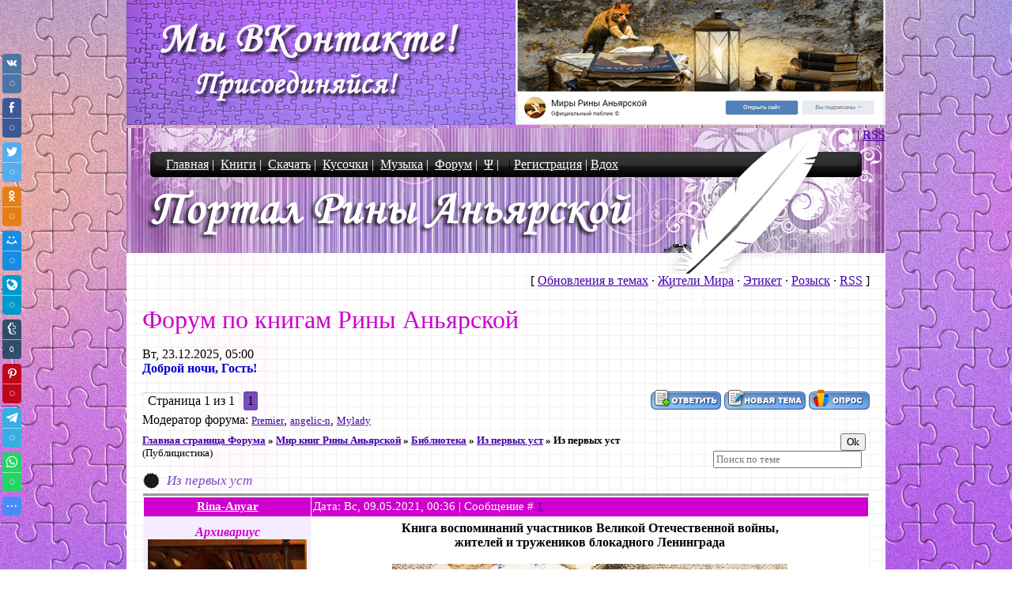

--- FILE ---
content_type: text/html; charset=UTF-8
request_url: https://rina-anyarskaya.ru/forum/60-353-1
body_size: 29891
content:
<!DOCTYPE html>
<html><head>
<!-- Yandex.Metrika counter -->
<script type="text/javascript" >
 (function(m,e,t,r,i,k,a){m[i]=m[i]||function(){(m[i].a=m[i].a||[]).push(arguments)};
 m[i].l=1*new Date();k=e.createElement(t),a=e.getElementsByTagName(t)[0],k.async=1,k.src=r,a.parentNode.insertBefore(k,a)})
 (window, document, "script", "https://mc.yandex.ru/metrika/tag.js", "ym");

 ym(86274615, "init", {
 clickmap:true,
 trackLinks:true,
 accurateTrackBounce:true
 });
</script>
<noscript><div><img src="https://mc.yandex.ru/watch/86274615" style="position:absolute; left:-9999px;" alt="" /></div></noscript>
<!-- /Yandex.Metrika counter -->
 
<div class="wrap">
 <!--U1BANNER1Z--><center> <script type="text/javascript" src="//rina-anyarskaya.ru/rtr/1"></script> </center><!--/U1BANNER1Z-->

<meta http-equiv="content-type" content="text/html; charset=UTF-8">
<title> ФОРУМ по книгам Рины Аньярской</title>
<meta name="description" content="Библиотека - Форум посвящён литературному творчеству писателя Рины Аньярской - обновление на 23.12.2025"> 
<meta name="keywords" content="Рина Аньярская форум, книги, литература, Мир книг Рины Аньярской, Библиотека, Из первых уст, Из первых уст,">



<link type="text/css" rel="stylesheet" href="/_st/my.css" />

	<link rel="stylesheet" href="/.s/src/base.min.css" />
	<link rel="stylesheet" href="/.s/src/layer1.min.css" />

	<script src="/.s/src/jquery-1.12.4.min.js"></script>
	
	<script src="/.s/src/uwnd.min.js"></script>
	<script src="//s725.ucoz.net/cgi/uutils.fcg?a=uSD&ca=2&ug=999&isp=1&r=0.967836634426387"></script>
	<link rel="stylesheet" href="/.s/src/ulightbox/ulightbox.min.css" />
	<link rel="stylesheet" href="/.s/src/social.css" />
	<script src="/.s/src/ulightbox/ulightbox.min.js"></script>
	<script>
/* --- UCOZ-JS-DATA --- */
window.uCoz = {"language":"ru","sign":{"3125":"Закрыть","5458":"Следующий","7253":"Начать слайд-шоу","7254":"Изменить размер","7251":"Запрошенный контент не может быть загружен. Пожалуйста, попробуйте позже.","5255":"Помощник","7252":"Предыдущий","7287":"Перейти на страницу с фотографией."},"site":{"id":"erina-anyarskaya","host":"rina-anyarskaya.ucoz.net","domain":"rina-anyarskaya.ru"},"uLightboxType":1,"mod":"fr","ssid":"454507100437412423664","layerType":1,"country":"US","module":"forum"};
/* --- UCOZ-JS-CODE --- */

	function Insert(qmid, user, text ) {
		user = user.replace(/\[/g, '\\[').replace(/\]/g, '\\]');
		if ( !!text ) {
			qmid = qmid.replace(/[^0-9]/g, "");
			paste("[quote="+user+";"+qmid+"]"+text+"[/quote]\n", 0);
		} else {
			_uWnd.alert('Выделите текст для цитирования', '', {w:230, h:80, tm:3000});
		}
	}

	function paste(text, flag ) {
		if ( document.selection && flag ) {
			document.addform.message.focus();
			document.addform.document.selection.createRange().text = text;
		} else {
			document.addform.message.value += text;
		}
	}

	function get_selection( ) {
		if ( window.getSelection ) {
			selection = window.getSelection().toString();
		} else if ( document.getSelection ) {
			selection = document.getSelection();
		} else {
			selection = document.selection.createRange().text;
		}
	}

	function pdel(id, n ) {
		if ( confirm('Вы подтверждаете удаление?') ) {
			(window.pDelBut = document.getElementById('dbo' + id))
				&& (pDelBut.width = pDelBut.height = 13) && (pDelBut.src = '/.s/img/ma/m/i2.gif');
			_uPostForm('', {url:'/forum/60-353-' + id + '-8-0-454507100437412423664', 't_pid': n});
		}
	}
 function uSocialLogin(t) {
			var params = {"google":{"width":700,"height":600},"ok":{"width":710,"height":390},"telegram":{"height":0,"width":0},"vkontakte":{"height":400,"width":790},"yandex":{"width":870,"height":515},"facebook":{"height":520,"width":950}};
			var ref = escape(location.protocol + '//' + ('rina-anyarskaya.ru' || location.hostname) + location.pathname + ((location.hash ? ( location.search ? location.search + '&' : '?' ) + 'rnd=' + Date.now() + location.hash : ( location.search || '' ))));
			window.open('/'+t+'?ref='+ref,'conwin','width='+params[t].width+',height='+params[t].height+',status=1,resizable=1,left='+parseInt((screen.availWidth/2)-(params[t].width/2))+',top='+parseInt((screen.availHeight/2)-(params[t].height/2)-20)+'screenX='+parseInt((screen.availWidth/2)-(params[t].width/2))+',screenY='+parseInt((screen.availHeight/2)-(params[t].height/2)-20));
			return false;
		}
		function TelegramAuth(user){
			user['a'] = 9; user['m'] = 'telegram';
			_uPostForm('', {type: 'POST', url: '/index/sub', data: user});
		}
function loginPopupForm(params = {}) { new _uWnd('LF', ' ', -250, -100, { closeonesc:1, resize:1 }, { url:'/index/40' + (params.urlParams ? '?'+params.urlParams : '') }) }
/* --- UCOZ-JS-END --- */
</script>

	<style>.UhideBlock{display:none; }</style>
	<script type="text/javascript">new Image().src = "//counter.yadro.ru/hit;noadsru?r"+escape(document.referrer)+(screen&&";s"+screen.width+"*"+screen.height+"*"+(screen.colorDepth||screen.pixelDepth))+";u"+escape(document.URL)+";"+Date.now();</script>
</head>

<div id="utbr8214" rel="s725"></div>


<div class="wrap">
<!--U1AHEADER1Z--><!-- Global site tag (gtag.js) - Google Analytics -->
<script async src="https://www.googletagmanager.com/gtag/js?id=UA-109237855-1"></script>
<script>
 window.dataLayer = window.dataLayer || [];
 function gtag(){dataLayer.push(arguments);}
 gtag('js', new Date());

 gtag('config', 'UA-109237855-1');
</script>
<!-- Yandex.Metrika counter -->
<script type="text/javascript" >
 (function(m,e,t,r,i,k,a){m[i]=m[i]||function(){(m[i].a=m[i].a||[]).push(arguments)};
 m[i].l=1*new Date();k=e.createElement(t),a=e.getElementsByTagName(t)[0],k.async=1,k.src=r,a.parentNode.insertBefore(k,a)})
 (window, document, "script", "https://mc.yandex.ru/metrika/tag.js", "ym");

 ym(86274615, "init", {
 clickmap:true,
 trackLinks:true,
 accurateTrackBounce:true
 });
</script>
<noscript><div><img src="https://mc.yandex.ru/watch/86274615" style="position:absolute; left:-9999px;" alt="" /></div></noscript>
<!-- /Yandex.Metrika counter -->

<div class="forum-header">
<div class="user-bar" style="text-align: right;"> <span style="color: #000000; text-align: rlght">| <a href="/forum/60-0-0-37">RSS</a></span></div>
<h1><br><!-- </logo> --></h1>
<div class="navigation"><a href="https://rina-anyarskaya.ru/"><!--<s5176>--><span style="color: rgb(255, 255, 255);">Главная</span><!--</s>--></a><span style="color: rgb(255, 255, 255);"> | </span>
&nbsp;<a href="https://rina-anyarskaya.ru/index/knigi/0-4" style="color: rgb(255, 255, 255);">Книги</a><span style="color: rgb(255, 255, 255);"> | 
&nbsp;</span><a href="https://rina-anyarskaya.ru/ska4at" style="color: rgb(255, 255, 255);">Скачать</a><span style="color: rgb(255, 255, 255);"> | 
&nbsp;</span><a href="https://rina-anyarskaya.ru/index/kusochki/0-45" style="color: rgb(255, 255, 255);">Кусочки</a><span style="color: rgb(255, 255, 255);">&nbsp;|
&nbsp;</span><a href="https://rina-anyarskaya.ru/load/muzyka/2" style="color: rgb(255, 255, 255);">Музыка</a><span style="color: rgb(255, 255, 255);"> | 
&nbsp;</span><a href="https://rina-anyarskaya.ru/forum/0-0-1-34" style="color: rgb(255, 255, 255);">Форум</a><span style="color: rgb(255, 255, 255);"> | 
&nbsp;</span><a href="https://1.rina-anyarskaya.ru" style="color: rgb(255, 255, 255);">Ψ</a><span style="color: rgb(255, 255, 255);"> | 
&nbsp;</span>   |  <a href="/register"><!--<s3089>-->Регистрация<!--</s>--></a><span style="color: rgb(255, 255, 255);"> | </span> <a href="javascript:;" rel="nofollow" onclick="loginPopupForm(); return false;"><!--<s3087>-->Вдох<!--</s>--></a></span></span></div>
</div><!--/U1AHEADER1Z-->
<table class="forum-table"><tbody><tr><td class="forum-block">
<div class="forumContent"><table border="0" cellpadding="0" height="30" cellspacing="0" width="100%">
<tbody><tr>
<td align="right">[
<a class="fNavLink" href="/forum/0-0-1-34" rel="nofollow"><!--<s5209>-->Обновления в темах<!--</s>--></a> · 
<a class="fNavLink" href="/forum/0-0-1-35" rel="nofollow"><!--<s5216>-->Жители Мира<!--</s>--></a> · 
<a class="fNavLink" href="/forum/0-0-0-36" rel="nofollow"><!--<s5166>-->Этикет<!--</s>--></a> · 
<a class="fNavLink" href="/forum/0-0-0-6" rel="nofollow"><!--<s5166>-->Розыск<!--</s>--></a> · 
<a class="fNavLink" href="/forum/60-0-0-37" rel="nofollow">RSS</a> ]</td>
</tr>
</tbody></table>
<h1><font face="Monotype Corsiva" size="6" style="font-size: 24pt;">Форум по книгам Рины Аньярской</font></h1>
<div class="date" style="text-align: left;"><span style="color: #000000; text-align: rlght">Вт, 23.12.2025, 05:00</span></div>
<span style="color: #0000cc;font-weight: bold;">
Доброй ночи, 
 
 
 
Гость!</span></div><br> 
<script type="text/javascript">
$(function () {
$('div[align="center"]').html(function(){return $(this).html().replace(/В данном форуме нет ни одной темы/g, "")});
});
</script>

		

		<table class="ThrTopButtonsTbl" border="0" width="100%" cellspacing="0" cellpadding="0">
			<tr class="ThrTopButtonsRow1">
				<td width="50%" class="ThrTopButtonsCl11">
	<ul class="switches switchesTbl forum-pages">
		<li class="pagesInfo">Страница <span class="curPage">1</span> из <span class="numPages">1</span></li>
		 <li class="switchActive">1</li> 
	</ul></td>
				<td align="right" class="frmBtns ThrTopButtonsCl12"><div id="frmButns83"><a href="javascript:;" rel="nofollow" onclick="_uWnd.alert('Необходима авторизация для данного действия. Войдите или зарегистрируйтесь.','',{w:230,h:80,tm:3000});return false;"><img alt="" style="margin:0;padding:0;border:0;" title="Ответить" src="/.s/img/fr/bt/34/t_reply.gif" /></a> <a href="javascript:;" rel="nofollow" onclick="_uWnd.alert('Необходима авторизация для данного действия. Войдите или зарегистрируйтесь.','',{w:230,h:80,tm:3000});return false;"><img alt="" style="margin:0;padding:0;border:0;" title="Новая тема" src="/.s/img/fr/bt/34/t_new.gif" /></a> <a href="javascript:;" rel="nofollow" onclick="_uWnd.alert('Необходима авторизация для данного действия. Войдите или зарегистрируйтесь.','',{w:230,h:80,tm:3000});return false;"><img alt="" style="margin:0;padding:0;border:0;" title="Новый опрос" src="/.s/img/fr/bt/34/t_poll.gif" /></a></div></td></tr>
			<tr class="ThrTopButtonsRow2">
	<td class="forumModerBlock ThrTopButtonsCl21"><span class="moders-wrapper">Модератор форума: <a href="/index/8-0-Premier" target="_blank" class="forumModer">Premier</a>, <a href="/index/8-0-angelic~n" target="_blank" class="forumModer">angelic-n</a>, <a href="/index/8-0-Mylady" target="_blank" class="forumModer">Mylady</a></span></td>
	<td class="ThrTopButtonsCl22">&nbsp;</td></tr>
		</table>
		
	<table class="ThrForumBarTbl" border="0" width="100%" cellspacing="0" cellpadding="0">
		<tr class="ThrForumBarRow1">
			<td class="forumNamesBar ThrForumBarCl11 breadcrumbs" style="padding-top:3px;padding-bottom:5px;">
				<a class="forumBar breadcrumb-item" href="/forum/">Главная страница Форума</a>  <span class="breadcrumb-sep">&raquo;</span> <a class="forumBar breadcrumb-item" href="/forum/6">Мир книг Рины Аньярской</a> <span class="breadcrumb-sep">&raquo;</span> <a class="forumBar breadcrumb-item" href="/forum/41">Библиотека</a> <span class="breadcrumb-sep">&raquo;</span> <a class="forumBar breadcrumb-item" href="/forum/60">Из первых уст</a> <span class="breadcrumb-sep">&raquo;</span> <a class="forumBarA" href="/forum/60-353-1">Из первых уст</a> <span class="thDescr">(Публицистика)</span></td><td class="ThrForumBarCl12" >
	
	<script>
	function check_search(form ) {
		if ( form.s.value.length < 3 ) {
			_uWnd.alert('Вы ввели слишком короткий поисковой запрос.', '', { w:230, h:80, tm:3000 })
			return false
		}
		return true
	}
	</script>
	<form id="thread_search_form" onsubmit="return check_search(this)" action="/forum/60-353" method="GET">
		<input class="fastNav" type="submit" value="Ok" id="thread_search_button"><input type="text" name="s" value="" placeholder="Поиск по теме" id="thread_search_field"/>
	</form>
			</td></tr>
	</table>
		
		<div class="gDivLeft">
	<div class="gDivRight">
		<table class="gTable threadpage-posts-table" border="0" width="100%" cellspacing="1" cellpadding="0">
		<tr>
			<td class="gTableTop">
				<div style="float:right" class="gTopCornerRight"></div>
				<span class="forum-title">Из первых уст</span>
				</td></tr><tr><td class="postSeparator"></td></tr><tr id="post11057"><td class="postFirst"><table border="0" width="100%" cellspacing="1" cellpadding="2" class="postTable">
<tbody><tr><td width="23%" class="postTdTop" align="center"><a class="postUser" href="javascript://" rel="nofollow" onclick="emoticon('[b]Rina-Anyar[/b],');return false;" style="color: rgb(255, 255, 255);">Rina-Anyar</a></td><td class="postTdTop"><span style="color: rgb(255, 255, 255);">Дата: Вс, 09.05.2021, 00:36 | Сообщение # <a rel="nofollow" name="11057" class="postNumberLink" href="javascript:;" onclick="prompt('Прямая ссылка к сообщению', 'https://rina-anyarskaya.ru/forum/60-353-11057-16-1620509802'); return false;">1</a> </span></td></tr>
<tr><td class="postTdInfo" valign="top">
<div class="postRankName"><span style="font-weight: bolder; font-style: italic; color:#cd00cd">Архивариус</div>

<img alt="" title="Rina-Anyar" class="userAvatar" border="0" src="/avatar/00/00/00107948.jpg">
 <div class="postRankName">Писатель</div>
 
<div class="postRankIco"><img alt="" style="margin:0;padding:0;border:0;" name="groupIcon" src="http://rina-anyarskaya.ucoz.net/img/ikonka_admin.png" title="Аньяры" /></div>
<div class="postUserGroup">Группа: Аньяры</div>
<div class="numposts">Сообщений: <span="unp">462</span="unp"></div>
<div class="reputation">Награды: <a href="javascript:;" rel="nofollow" onclick="new _uWnd('AwL', 'Список наград', 380, 200, {autosize:1, closeonesc:1, maxh:300, minh:100},{url:'/index/54-1'});return false;" title="Список наград"><span class="repNums" style="font-weight: bold;">78</span></a> 


<div class="statusBlock">Статус: <span class="statusOffline">В реале</span></div>
 
</div></td><td class="posttdMessage" valign="top" style="word-wrap: break-word;"><span class="ucoz-forum-post" id="ucoz-forum-post-11057" edit-url=""><div align="center"><b>Книга воспоминаний участников Великой Отечественной войны,</b><br /><b>жителей и тружеников блокадного Ленинграда</b></div><br /><div align="center"><!--IMG1--><a href="/_fr/3/6754974.jpg" class="ulightbox" target="_blank" title="Нажмите для просмотра в полном размере..."><img style="margin:0;padding:0;border:0;" src="/_fr/3/s6754974.jpg" /></a><!--IMG1--></div>﻿<br /><b>Оглавление:</b><br /><br /><a class="link" href="http://rina-anyarskaya.ru/forum/60-353-11058-16-1620509917" rel="nofollow" target="_blank">От автора</a><br /><a class="link" href="http://rina-anyarskaya.ru/forum/60-353-11059-16-1620510139" rel="nofollow" target="_blank">Вечер встречи</a><br />Глава 1. <a class="link" href="https://rina-anyarskaya.ru/forum/60-353-11060-16-1620510640" rel="nofollow" target="_blank">22 июня 1941 года</a><br />Глава 2. <a class="link" href="https://rina-anyarskaya.ru/forum/60-353-12149-16-1683621164" rel="nofollow" target="_blank">Блокадный город</a><br />Глава 3. <a class="link" href="https://rina-anyarskaya.ru/forum/60-353-12259-16-1706338264" rel="nofollow" target="_blank">Прорыв блокадного кольца</a><br />Глава 4. <a class="link" href="https://rina-anyarskaya.ru/forum/60-353-12442-16-1737979682" rel="nofollow" target="_blank">Тыл</a><br />Глава 5. <a class="link" href="https://rina-anyarskaya.ru/forum/60-353-12443-16-1737980480" rel="nofollow" target="_blank">Фронтовые сводки</a><br />Глава 6. <a class="link" href="https://rina-anyarskaya.ru/forum/60-353-12453-16-1746780768" rel="nofollow" target="_blank">Праздник со слезами на глазах</a><br />Глава 7. Семейные воспоминания <br />Краткая сводка о гостях круглого стола <br />Вместо Эпилога. Убиты не в бою...<br /><br /><hr />Обсудить можно <a class="link" href="https://rina-anyarskaya.ru/forum/55-355-1" rel="nofollow" target="_blank">тут</a>.<br /><br />Полный текст с воспоминаниями можно прочесть или послушать в книге.<br />Аудиоверсия <a class="link" href="https://u.to/lNRAIg" title="https://vk.com/miryrinyanyarskoj?z=audio_playlist-190417098_4" rel="nofollow" target="_blank">здесь</a>.</span>
 <div align="left" class="eAttach">Прикрепления: 
						<span dir="ltr">
							<a class="entryAttach ulightbox" title="125.9 Kb" href="/_fr/3/6754974.jpg" target="_blank">6754974.jpg</a>
							<small class="entryAttachSize" >(125.9 Kb)</small>
						</span></div>
<br><hr size="1" width="150" align="left" class="signatureHr"><span class="signatureView"><span style="font-family:Optima"><span style="color:#9900ff"><b><i><span style="font-size:11pt;">Дверь в другую реальность</span></i></b></span></span></span>

 

 <tr><td class="postBottom" align="center">
&nbsp;</td><td class="postBottom">
<table border="0" width="100%" cellspacing="0" cellpadding="0">
<tbody><tr><td><a href="/index/8-1" target="_blank"><img alt="" style="margin:0;padding:0;border:0;" src="/.s/img/fr/bt/34/p_profile.gif" title="Профиль пользователя" /></a>    </td><td align="right" style="padding-right:15px;"></td><td width="2%" nowrap="" align="right"><a class="goOnTop" href="javascript:scroll(0,0);"><img alt="" style="margin:0;padding:0;border:0;" src="/.s/img/fr/bt/34/p_up.gif" title="Вверх" /></a></td></tr>
</tbody></table></td></tr></tbody></table></td></tr><tr id="post11058"><td class="postRest2"><table border="0" width="100%" cellspacing="1" cellpadding="2" class="postTable">
<tbody><tr><td width="23%" class="postTdTop" align="center"><a class="postUser" href="javascript://" rel="nofollow" onclick="emoticon('[b]Rina-Anyar[/b],');return false;" style="color: rgb(255, 255, 255);">Rina-Anyar</a></td><td class="postTdTop"><span style="color: rgb(255, 255, 255);">Дата: Вс, 09.05.2021, 00:38 | Сообщение # <a rel="nofollow" name="11058" class="postNumberLink" href="javascript:;" onclick="prompt('Прямая ссылка к сообщению', 'https://rina-anyarskaya.ru/forum/60-353-11058-16-1620509917'); return false;">2</a> </span></td></tr>
<tr><td class="postTdInfo" valign="top">
<div class="postRankName"><span style="font-weight: bolder; font-style: italic; color:#cd00cd">Архивариус</div>

<img alt="" title="Rina-Anyar" class="userAvatar" border="0" src="/avatar/00/00/00107948.jpg">
 <div class="postRankName">Писатель</div>
 
<div class="postRankIco"><img alt="" style="margin:0;padding:0;border:0;" name="groupIcon" src="http://rina-anyarskaya.ucoz.net/img/ikonka_admin.png" title="Аньяры" /></div>
<div class="postUserGroup">Группа: Аньяры</div>
<div class="numposts">Сообщений: <span="unp">462</span="unp"></div>
<div class="reputation">Награды: <a href="javascript:;" rel="nofollow" onclick="new _uWnd('AwL', 'Список наград', 380, 200, {autosize:1, closeonesc:1, maxh:300, minh:100},{url:'/index/54-1'});return false;" title="Список наград"><span class="repNums" style="font-weight: bold;">78</span></a> 


<div class="statusBlock">Статус: <span class="statusOffline">В реале</span></div>
 
</div></td><td class="posttdMessage" valign="top" style="word-wrap: break-word;"><span class="ucoz-forum-post" id="ucoz-forum-post-11058" edit-url=""><i><span style="font-size:13pt;"><b><div align="center">От автора</div></b></span></i><br />За годы моей редакторской деятельности, в архиве персонального компьютера накопилось довольно много историй, записанных со слов очевидцев Великой Отечественной войны – той страшной войны, которая четыре года выматывала население нашей Родины. В основном это расшифровки аудиозаписей моих интервью с фронтовиками, жителями и детьми блокадного Ленинграда, тружениками тыла. Реже – записи телефонных разговоров с ними. Ещё реже – переданные в редакции председателями общественных организаций письменные воспоминания ветеранов. Иногда даже написанные от руки…<br /><br />Конечно, материалы, вошедшие в книгу, – это далеко не всё, что мне удавалось услышать и сохранить. Жаль, что техническая возможность записывать голоса ветеранов в цифровом формате появилась не так давно, и первые записи за давностью лет утеряны.<br /><br />Но сегодня, когда многих из моих собеседников – обычных граждан, не всегда удостоенных орденов, не всегда даже вписанных в официальные списки блокадников – уже нет в живых, память о них и их титаническом подвиге навсегда должна остаться в сердцах потомков.<br /><br />Газетные листы с интервью давно истлели. Поэтому хочется создать новый формат, который сохранит эту великую память на долгие годы – формат книги.<br />Я долго думала над жанром и в итоге решила: пусть она будет с минимальной редакторской обработкой в форме воображаемого круглого стола, за которым я собрала моих собеседников из разных районов Ленинграда и Ленобласти, поведавших свои истории с разницей в несколько лет. И надеюсь, что за каждой историей, в каждом маленьком рассказе вы расслышите  неповторимый голос ветерана – советского гражданина, который пережил самые страшные для нашей страны годы: с 1941 по 1945.<br /><br />В книге воспоминаний «Из первых уст» я впервые опубликую некоторые сведения, которые ранее не были напечатаны: либо их не пропустила бы цензура (которая негласно существует над каждым редактором, что бы ни говорил закон о прессе), либо об этом просили сами ветераны, либо объём полученной информации был настолько велик, что всё сказанное не помещалось на страницу газеты.<br />И иногда это не совсем удобная правда: о суровых реалиях блокадного Ленинграда с голодным и не всегда стойким населением, о фактах мародёрства на фронте, о массовых расстрелах «дезертиров», а и о самом понятии «дезертир», о реальной жизни партизан и заключённых концлагерей… Не удобная, зато реальная информация, о которой уже пора говорить. Говорить не для того, чтобы унизить подвиг советского народа. А для того, чтобы и новые поколения не забывали: нет плохих и хороших наций, сословий, рас или иных категорий граждан, но есть плохие и хорошие ЛЮДИ. Стойкие или слабые. Уверенные в себе личности или мягкотелые.<br />Разумеется, пройти через жерло войны, не потерять человеческое лицо и не просто выжить, а остаться верным высоким моральным принципам человека разумного сумели не все… Об этом в том числе и рассказывает моя книга. Ведь всё это творилось на глазах свидетелей, которые дожили до XXI века и поведали поколению<br />своих внуков о том, как оно на самом деле было тогда… в страшные военные годы.<br /><br /><i>Рина Аньярская, 2021 год</i></span>

<br><hr size="1" width="150" align="left" class="signatureHr"><span class="signatureView"><span style="font-family:Optima"><span style="color:#9900ff"><b><i><span style="font-size:11pt;">Дверь в другую реальность</span></i></b></span></span></span>

 

 <tr><td class="postBottom" align="center">
&nbsp;</td><td class="postBottom">
<table border="0" width="100%" cellspacing="0" cellpadding="0">
<tbody><tr><td><a href="/index/8-1" target="_blank"><img alt="" style="margin:0;padding:0;border:0;" src="/.s/img/fr/bt/34/p_profile.gif" title="Профиль пользователя" /></a>    </td><td align="right" style="padding-right:15px;"></td><td width="2%" nowrap="" align="right"><a class="goOnTop" href="javascript:scroll(0,0);"><img alt="" style="margin:0;padding:0;border:0;" src="/.s/img/fr/bt/34/p_up.gif" title="Вверх" /></a></td></tr>
</tbody></table></td></tr></tbody></table></td></tr><tr id="post11059"><td class="postRest1"><table border="0" width="100%" cellspacing="1" cellpadding="2" class="postTable">
<tbody><tr><td width="23%" class="postTdTop" align="center"><a class="postUser" href="javascript://" rel="nofollow" onclick="emoticon('[b]Rina-Anyar[/b],');return false;" style="color: rgb(255, 255, 255);">Rina-Anyar</a></td><td class="postTdTop"><span style="color: rgb(255, 255, 255);">Дата: Вс, 09.05.2021, 00:42 | Сообщение # <a rel="nofollow" name="11059" class="postNumberLink" href="javascript:;" onclick="prompt('Прямая ссылка к сообщению', 'https://rina-anyarskaya.ru/forum/60-353-11059-16-1620510139'); return false;">3</a> </span></td></tr>
<tr><td class="postTdInfo" valign="top">
<div class="postRankName"><span style="font-weight: bolder; font-style: italic; color:#cd00cd">Архивариус</div>

<img alt="" title="Rina-Anyar" class="userAvatar" border="0" src="/avatar/00/00/00107948.jpg">
 <div class="postRankName">Писатель</div>
 
<div class="postRankIco"><img alt="" style="margin:0;padding:0;border:0;" name="groupIcon" src="http://rina-anyarskaya.ucoz.net/img/ikonka_admin.png" title="Аньяры" /></div>
<div class="postUserGroup">Группа: Аньяры</div>
<div class="numposts">Сообщений: <span="unp">462</span="unp"></div>
<div class="reputation">Награды: <a href="javascript:;" rel="nofollow" onclick="new _uWnd('AwL', 'Список наград', 380, 200, {autosize:1, closeonesc:1, maxh:300, minh:100},{url:'/index/54-1'});return false;" title="Список наград"><span class="repNums" style="font-weight: bold;">78</span></a> 


<div class="statusBlock">Статус: <span class="statusOffline">В реале</span></div>
 
</div></td><td class="posttdMessage" valign="top" style="word-wrap: break-word;"><span class="ucoz-forum-post" id="ucoz-forum-post-11059" edit-url=""><b><i><div align="center">Пролог. Вечер встречи</div></i></b><br />В дверях стали появляться седовласые люди. Кто – с тросточкой, кто – бодрой военной походкой. Гостей встречали, записывали имена и провожали в круглый зал. Каждому вручали букет, повязанный георгиевской лентой. Когда стебли цветов оказывались в натруженных старческих руках, губы ветеранов на миг трогала самая светлая из возможных на земле улыбок – улыбка ангелов, спустившихся с Небес.<br /><br />Они входили в торжественный зал, где их ждал большой круглый стол. Напротив каждого кресла – чайный прибор и угощение. За высокой трибуной – ведущий в тёмно-сером сюртуке. В помещении – приглушённый свет. На груди гостей заиграли бликами значки, медали и ордена.<br /><br /><i>– Здравствуйте, уважаемые гости! – негромко произнёс ведущий, и голос его с лёгкостью весеннего ветерка разнёсся по залу, достигнув слуха ветеранов. – Сегодня мы отмечаем очередной юбилей Победы советского народа в Великой Отечественной войне. Почтим память павших минутой молчания…</i><br /><br />Заработал метроном, неумолимо отсчитывая секунды. Методичный звук уходящего времени – шаг за шагом – вгрызался в сознание каждого из гостей, отматывая их жизнь назад, словно киноленту. Возвращая стариков в годы юности или отрочества, когда над полями грохотали пушки, строчили пулемёты, разносились стоны раненых и плач детей. Заставляя вспоминать четыре невыносимо долгих года самой кровопролитной и бесчеловечной войны XX столетия.<br /><br />С последней секундой ведущий снова обратился к гостям:<br /><i>– Благодарю вас, дорогие ветераны, участники боевых действий и бывшие узники лагерей! Присаживайтесь. Наш вечер воспоминаний считается открытым.</i><br /><br />Проворные руки молодых волонтёров отодвинули кресла, чтобы ветеранам было удобнее сесть. По чашкам разлили ароматный чай. Блюдца наполнились сладким угощением. Освещения в зале стало больше, и гости смогли рассмотреть друг друга.<br /><br />Они были разными.<br />Кто иссушенный жизненными заботами, с уставшим взглядом; кто держался молодцом и выглядел бодро. Но всех их роднило одно: когда-то в годы Великой Отечественной войны, они смотрели в глаза смерти и остались живы.<br /><br />Аудиоверсия <a class="link" href="https://u.to/lNRAIg" title="https://vk.com/miryrinyanyarskoj?z=audio_playlist-190417098_4" rel="nofollow" target="_blank">здесь</a>.</span>

<br><hr size="1" width="150" align="left" class="signatureHr"><span class="signatureView"><span style="font-family:Optima"><span style="color:#9900ff"><b><i><span style="font-size:11pt;">Дверь в другую реальность</span></i></b></span></span></span>

 

 <tr><td class="postBottom" align="center">
&nbsp;</td><td class="postBottom">
<table border="0" width="100%" cellspacing="0" cellpadding="0">
<tbody><tr><td><a href="/index/8-1" target="_blank"><img alt="" style="margin:0;padding:0;border:0;" src="/.s/img/fr/bt/34/p_profile.gif" title="Профиль пользователя" /></a>    </td><td align="right" style="padding-right:15px;"></td><td width="2%" nowrap="" align="right"><a class="goOnTop" href="javascript:scroll(0,0);"><img alt="" style="margin:0;padding:0;border:0;" src="/.s/img/fr/bt/34/p_up.gif" title="Вверх" /></a></td></tr>
</tbody></table></td></tr></tbody></table></td></tr><tr id="post11060"><td class="postRest2"><table border="0" width="100%" cellspacing="1" cellpadding="2" class="postTable">
<tbody><tr><td width="23%" class="postTdTop" align="center"><a class="postUser" href="javascript://" rel="nofollow" onclick="emoticon('[b]Rina-Anyar[/b],');return false;" style="color: rgb(255, 255, 255);">Rina-Anyar</a></td><td class="postTdTop"><span style="color: rgb(255, 255, 255);">Дата: Вс, 09.05.2021, 00:50 | Сообщение # <a rel="nofollow" name="11060" class="postNumberLink" href="javascript:;" onclick="prompt('Прямая ссылка к сообщению', 'https://rina-anyarskaya.ru/forum/60-353-11060-16-1620510640'); return false;">4</a> </span></td></tr>
<tr><td class="postTdInfo" valign="top">
<div class="postRankName"><span style="font-weight: bolder; font-style: italic; color:#cd00cd">Архивариус</div>

<img alt="" title="Rina-Anyar" class="userAvatar" border="0" src="/avatar/00/00/00107948.jpg">
 <div class="postRankName">Писатель</div>
 
<div class="postRankIco"><img alt="" style="margin:0;padding:0;border:0;" name="groupIcon" src="http://rina-anyarskaya.ucoz.net/img/ikonka_admin.png" title="Аньяры" /></div>
<div class="postUserGroup">Группа: Аньяры</div>
<div class="numposts">Сообщений: <span="unp">462</span="unp"></div>
<div class="reputation">Награды: <a href="javascript:;" rel="nofollow" onclick="new _uWnd('AwL', 'Список наград', 380, 200, {autosize:1, closeonesc:1, maxh:300, minh:100},{url:'/index/54-1'});return false;" title="Список наград"><span class="repNums" style="font-weight: bold;">78</span></a> 


<div class="statusBlock">Статус: <span class="statusOffline">В реале</span></div>
 
</div></td><td class="posttdMessage" valign="top" style="word-wrap: break-word;"><span class="ucoz-forum-post" id="ucoz-forum-post-11060" edit-url=""><b><i><div align="center">Глава 1. 22 июня 1941 года</div></i></b><br /><i>– Наш вечер памяти пройдёт в форме разговора за круглым столом. Все ваши воспоминания будут записаны для передачи потомкам. Чтобы наши дети и дети наших детей знали правду о той страшной войне. Помнили о подвиге предков и никогда не стремились повторить столь ужасные события в своей судьбе, – пояснил ведущий и зачитал историческую сводку от 22 июня 1941 года о том, как Советский Союз узнал, что началась война – границы государства нарушены, враг бомбит родные земли. – А как вы встретили эту печальную весть, дорогие ветераны?</i><br /><br /><span class="UhideBlockL"><a href="javascript:;" onclick="new ((window.self!==window.top)?window.parent:window)._uWnd('LF', ' ', -250, -110, {autosize:1, closeonesc:1, resize:1}, {url:'/index/40'})">Доступно только для пользователей</a></span><br /><br />Полный текст с воспоминаниями можно прочесть или послушать в книге.<br />Аудиоверсия <a class="link" href="https://u.to/lNRAIg" title="https://vk.com/miryrinyanyarskoj?z=audio_playlist-190417098_4" rel="nofollow" target="_blank">здесь</a>.</span>

<br><hr size="1" width="150" align="left" class="signatureHr"><span class="signatureView"><span style="font-family:Optima"><span style="color:#9900ff"><b><i><span style="font-size:11pt;">Дверь в другую реальность</span></i></b></span></span></span>

 

 <tr><td class="postBottom" align="center">
&nbsp;</td><td class="postBottom">
<table border="0" width="100%" cellspacing="0" cellpadding="0">
<tbody><tr><td><a href="/index/8-1" target="_blank"><img alt="" style="margin:0;padding:0;border:0;" src="/.s/img/fr/bt/34/p_profile.gif" title="Профиль пользователя" /></a>    </td><td align="right" style="padding-right:15px;"></td><td width="2%" nowrap="" align="right"><a class="goOnTop" href="javascript:scroll(0,0);"><img alt="" style="margin:0;padding:0;border:0;" src="/.s/img/fr/bt/34/p_up.gif" title="Вверх" /></a></td></tr>
</tbody></table></td></tr></tbody></table></td></tr><tr id="post12149"><td class="postRest1"><table border="0" width="100%" cellspacing="1" cellpadding="2" class="postTable">
<tbody><tr><td width="23%" class="postTdTop" align="center"><a class="postUser" href="javascript://" rel="nofollow" onclick="emoticon('[b]Rina-Anyar[/b],');return false;" style="color: rgb(255, 255, 255);">Rina-Anyar</a></td><td class="postTdTop"><span style="color: rgb(255, 255, 255);">Дата: Вт, 09.05.2023, 11:32 | Сообщение # <a rel="nofollow" name="12149" class="postNumberLink" href="javascript:;" onclick="prompt('Прямая ссылка к сообщению', 'https://rina-anyarskaya.ru/forum/60-353-12149-16-1683621164'); return false;">5</a> </span></td></tr>
<tr><td class="postTdInfo" valign="top">
<div class="postRankName"><span style="font-weight: bolder; font-style: italic; color:#cd00cd">Архивариус</div>

<img alt="" title="Rina-Anyar" class="userAvatar" border="0" src="/avatar/00/00/00107948.jpg">
 <div class="postRankName">Писатель</div>
 
<div class="postRankIco"><img alt="" style="margin:0;padding:0;border:0;" name="groupIcon" src="http://rina-anyarskaya.ucoz.net/img/ikonka_admin.png" title="Аньяры" /></div>
<div class="postUserGroup">Группа: Аньяры</div>
<div class="numposts">Сообщений: <span="unp">462</span="unp"></div>
<div class="reputation">Награды: <a href="javascript:;" rel="nofollow" onclick="new _uWnd('AwL', 'Список наград', 380, 200, {autosize:1, closeonesc:1, maxh:300, minh:100},{url:'/index/54-1'});return false;" title="Список наград"><span class="repNums" style="font-weight: bold;">78</span></a> 


<div class="statusBlock">Статус: <span class="statusOffline">В реале</span></div>
 
</div></td><td class="posttdMessage" valign="top" style="word-wrap: break-word;"><span class="ucoz-forum-post" id="ucoz-forum-post-12149" edit-url=""><div align="center"><b><i>Глава 2. Блокадный город</i></b></div><br /><br /><i>– А сейчас мы коснёмся больной для нашего города темы.Темы блокады Ленинграда. И я обращаюсь к тем, кто трудился в это сложнейшее время<br />не покладая рук. Расскажите, как вы провели те страшные 872 дня.</i><br /><br />«4 сентября, как раз в мой день рождения, поэтому я так отчётливо помню эту дату, состоялся первый воздушный налёт вражеской авиации на наш город, – продолжила свои воспоминания <b>Галина Константиновна Воробьёва</b>. –Рушились дома, погибали люди. По радио и днём, и ночью объявляли: «Воздушная<br />тревога». А 8 сентября началась блокада. В октябре немцы подошли близко к<br />окраинам города, начались мощные артиллерийские обстрелы. Многие оставались без жилья, т.к. бомбы и артиллерийские снаряды попадали в дома.<br />Мы, подростки, стали дежурить на чердаках и песком гасили «зажигалки». На моих глазах недалеко от нашего дома бомба попала в ребятишек из детского сада. Почти все погибли… До ноября ленинградцы ещё как-то держались. А потом начался настоящий голод. Люди умирали прямо на ходу.<br />В нашей семье в декабре умер мой отчим, в январе 1942 года – брат Юра, в марте<br />– мама. Ей было всего 38 лет. Я осталась совершенно одна, больше родных у меня<br />не было. Стало так страшно, что не хотелось жить!<br />Умерших хоронили без гробов, заворачивали в одеяло или простынь и везли кого куда, а нередко оставляли прямо на улице. Я договорилась с дворником, который за хлебную карточку помог мне на саночках увезти маму к рынку, располагавшемуся на Детской улице Васильевского острова.<br />Когда начались сильные морозы, те, у кого были саночки, ездили за водой к Неве. Я брала воду в бидончик – на большее сил не было. По карточкам выдавали только 125 граммов хлеба. Но муки в нём было мало, и та – самого низкого качества, с добавлением жмыха, целлюлозы и других несъедобных примесей. Я и другие дети получали эти 125 граммов в день. Это был маленький кусочек, который и хлебом-то не назовёшь, но он нас спасал… Чтобы как-то выжить, многие варили студень из столярного клея, если он был. Ели кошек, собак, но потом и тех не стало.<br />В марте 1942 года мой сосед по коммунальной квартире устроил меня работать на табачную фабрику станочницей.<br />Чтобы встать к станку, мне приходилось подниматься на скамейку, потому что не<br />хватало роста. Наш цех был механический, и делали мы мины. Это был военный<br />заказ. В цехе было ужасно холодно, мерзли руки. Но мы были молоды и знали, что<br />помогаем фронту. И это нас как-то поддерживало.<br />Я освоилась. Жили мы все очень дружно, вместе сушили на времянке (это такая самодельная печка) свой хлебный паек, который потом ели и запивали кипятком. Мне увеличили паёк: давали уже по 500 граммов хлеба в день – теперь я считалась рабочей.<br />Вскоре меня приняли в комсомол. Потом я вдруг заболела цингой: отнялись ноги и начали выпадать зубы.<br />Но в то тяжёлое время люди были добрее и внимательнее, чем сейчас. Меня<br />устроили в детскую больницу, где нас лечили хвойным настоем. Многие пациенты на моих глазах умирали. Но я выжила.<br />Когда наступила весна, пошли трамваи. Жителей направили на уборку города, ведь зимой канализация не работала, и все нечистоты выливали прямо на улицу. Все кто мог стоять на ногах очищали родной город.  В результате Ленинград стал удивительно чистым. А ведь люди, приводившие город в порядок,<br />едва держались на ногах от постоянного недоедания. И всё-таки жить стало легче.<br />Не могу не вспомнить о «Дороге жизни», благодаря которой было спасено много человек, и смогли выжить люди, оставшиеся в блокадном Ленинграде. Через Ладожское озеро, когда оно в конце ноября 1941 года, наконец-то, замерзло, в Ленинград по ледовой дороге стали перевозить на лошадях, а потом и на машинах продукты, а из города – эвакуировать детей и женщин.<br />Это была очень сложная задача. Многие машины проваливались в полыньи и уходили под лёд. К тому же постоянно велись вражеские обстрелы с воздуха. Погибали люди, город лишался продовольствия. Но работа на «Дороге жизни» не прекращалась ни днём, ни ночью, приближая нашу победу.<br />Ещё я с большой теплотой вспоминаю тех, кто в суровые блокадные дни работал на радио. Оно всю войну работало без перерыва и передавало грустные новости, когда наши войска отступали, и радостные вести о победе наших бойцов. Несмотря на трудное время, мы могли слушать музыку, песни, всевозможные литературные передачи. Это нас очень поддерживало и придавало сил. Особенно хочется отметить мужество поэтессы Ольги Берггольц, голос которой мы ежедневно слышали из репродуктора на протяжении всей блокады. Она буквально жила на радио. Прекрасные стихи Ольги Берггольц, обращенные к жителям блокадного города, невероятным образом поддерживали наш дух и стремление к жизни».<br /><br />Полный текст с воспоминаниями можно прочесть или послушать в книге.<br />Аудиоверсия <a class="link" href="https://u.to/lNRAIg" title="https://vk.com/miryrinyanyarskoj?z=audio_playlist-190417098_4" rel="nofollow" target="_blank">здесь</a>.</span>

<br><hr size="1" width="150" align="left" class="signatureHr"><span class="signatureView"><span style="font-family:Optima"><span style="color:#9900ff"><b><i><span style="font-size:11pt;">Дверь в другую реальность</span></i></b></span></span></span>

 

 <tr><td class="postBottom" align="center">
&nbsp;</td><td class="postBottom">
<table border="0" width="100%" cellspacing="0" cellpadding="0">
<tbody><tr><td><a href="/index/8-1" target="_blank"><img alt="" style="margin:0;padding:0;border:0;" src="/.s/img/fr/bt/34/p_profile.gif" title="Профиль пользователя" /></a>    </td><td align="right" style="padding-right:15px;"></td><td width="2%" nowrap="" align="right"><a class="goOnTop" href="javascript:scroll(0,0);"><img alt="" style="margin:0;padding:0;border:0;" src="/.s/img/fr/bt/34/p_up.gif" title="Вверх" /></a></td></tr>
</tbody></table></td></tr></tbody></table></td></tr><tr id="post12150"><td class="postRest2"><table border="0" width="100%" cellspacing="1" cellpadding="2" class="postTable">
<tbody><tr><td width="23%" class="postTdTop" align="center"><a class="postUser" href="javascript://" rel="nofollow" onclick="emoticon('[b]Rina-Anyar[/b],');return false;" style="color: rgb(255, 255, 255);">Rina-Anyar</a></td><td class="postTdTop"><span style="color: rgb(255, 255, 255);">Дата: Вт, 09.05.2023, 11:33 | Сообщение # <a rel="nofollow" name="12150" class="postNumberLink" href="javascript:;" onclick="prompt('Прямая ссылка к сообщению', 'https://rina-anyarskaya.ru/forum/60-353-12150-16-1683621196'); return false;">6</a> </span></td></tr>
<tr><td class="postTdInfo" valign="top">
<div class="postRankName"><span style="font-weight: bolder; font-style: italic; color:#cd00cd">Архивариус</div>

<img alt="" title="Rina-Anyar" class="userAvatar" border="0" src="/avatar/00/00/00107948.jpg">
 <div class="postRankName">Писатель</div>
 
<div class="postRankIco"><img alt="" style="margin:0;padding:0;border:0;" name="groupIcon" src="http://rina-anyarskaya.ucoz.net/img/ikonka_admin.png" title="Аньяры" /></div>
<div class="postUserGroup">Группа: Аньяры</div>
<div class="numposts">Сообщений: <span="unp">462</span="unp"></div>
<div class="reputation">Награды: <a href="javascript:;" rel="nofollow" onclick="new _uWnd('AwL', 'Список наград', 380, 200, {autosize:1, closeonesc:1, maxh:300, minh:100},{url:'/index/54-1'});return false;" title="Список наград"><span class="repNums" style="font-weight: bold;">78</span></a> 


<div class="statusBlock">Статус: <span class="statusOffline">В реале</span></div>
 
</div></td><td class="posttdMessage" valign="top" style="word-wrap: break-word;"><span class="ucoz-forum-post" id="ucoz-forum-post-12150" edit-url="">«Когда пал Шлиссельбург изагорелись Бадаевские склады, по всему Ленинграду разошлась жуткая вонь, взвился дым, – продолжает воспоминания <b>Надежда Александровна Шепелева</b>. – Горели масло и сахар… Мы побежали на Карповку и смотрели на этот дым. А потом – первый налёт на город… Это был тот самый 29-й<br />налёт, в который немцы прорвались в город. Первый день блокады был самым страшным. Когда наступил отбой воздушной тревоги, стал работать метроном. Так<br />мы жили все 900 дней: то обстрел, то налёт, то метроном…А потом начались холода<br />и голод… Абсолютно у всех простых людей была цинга и дистрофия.Легче стало, когда зимой появилась Дорога жизни, а потом летом – флотилия В. С. Черокова. Небольшие, но манёвренные торпедные катера смогли привезти намного больше продовольствия, чем пришло по Ладоге. Они буквально творили чудеса – их боялись и немцы, и финны. Мой муж служил на линкоре «Октябрьской революции» под командованием Василия Черокова. Он был в хорошем чине и носил мне из пайка американскую тушёнку. Скажу, что ничего более вкусного я в жизни своей больше не ела…<br />Есть тогда было вообще нечего, поэтому мы и чечевичную кашу обожали. А Гитлер бросал листовки с такими стихами: «Дорогой товарищ Сталин! Мы заняли город Таллин. Чечевицу доедите – Ленинград нам отдалите». Нам, конечно, запрещали поднимать эти листовки, но я всё-таки прочитала одну и запомнила эти слова на всю жизнь.<br />Ленинградцы собрали деньги,сняли все ценности и отдали в фонд обороны. «Всё для фронта, всё для победы» – это не пустые слова! В подготовке города участвовали все: и военные, и моряки, и учёные, и рабочие. Мы не были героями, просто делали всё, что было необходимо: заклеивали окна бумагой, чтобы при обстреле они не вылетали – это, кстати, неплохо помогало; сбрасывали с крыш бомбочки. Багры, приспособленные для этого, были очень тяжёлые, и я придумала пинать их ногой, а не поднимать.<br />Получалось! В итоге летели «зажигалки» между стен домов прямо под наши окна. В то время был необыкновенный подъём у людей. Не знаю, откуда, только силы у нас брались. Мужчины с заводов ушли на фронт, а жёны их встали за станки. В начале 1942 года меня взяли на завод «Ленполиграфмаш» механиком по ремонту станков,  а знаний – только школьная программа. Ремонтировала по наитию, и когда станок после моих манипуляций начинал работать – искренне радовалась. А надо сказать, что станки ломались без конца… Целый день только и раздавалось: «Мехаааник, станок стоит!»<br />Ближе к весне всё население и армия были мобилизованы на сколку льда. Канализация не работала, поэтому появилась угроза эпидемии. Люди вышли и дружно вычистили город. Оттаявшие трупы были страшные – люди умирали в агонии. Но мы брали и бросали их в кузова машин совершенно без эмоций. А ночью я не могла уснуть… Так ленинградцы предотвратили эпидемию – это величайшая заслуга жителей. За год в городе съели всех кошек и собак. Исчезли птицы, а в один прекрасный день, году в 1943, куда-то делись крысы! Об этом, кстати, нигде не написано. А среди моих друзей есть очевидцы, которые видели это шествие. И мой муж это видел. Они организованно собрались со всего Ленинграда и просто ушли из города. Клином! Стоял вахтенный матрос и радировал в город: «Расступается лёд, чёрный клин». Командование не понимало, что это, а потом уже выяснили, что это ушли крысы из Ленинграда и дали команду, чтобы убрали все с их пути. Но на Ладоге они настигли возницу на лошади, и от них остались только скелет и телега…Если говорить о каннибализме,то, конечно, могли заниматься приезжие люди, в которых не было никакого источника дохода, не было карточек… Сама я с таковым не сталкивалась, но люди говорят, что каннибалы расчленяли трупы и даже торговали мёртвым мясом».<br /><br />Полный текст с воспоминаниями можно прочесть или послушать в книге.<br />Аудиоверсия <a class="link" href="https://u.to/lNRAIg" title="https://vk.com/miryrinyanyarskoj?z=audio_playlist-190417098_4" rel="nofollow" target="_blank">здесь</a>.</span>

<br><hr size="1" width="150" align="left" class="signatureHr"><span class="signatureView"><span style="font-family:Optima"><span style="color:#9900ff"><b><i><span style="font-size:11pt;">Дверь в другую реальность</span></i></b></span></span></span>

 

 <tr><td class="postBottom" align="center">
&nbsp;</td><td class="postBottom">
<table border="0" width="100%" cellspacing="0" cellpadding="0">
<tbody><tr><td><a href="/index/8-1" target="_blank"><img alt="" style="margin:0;padding:0;border:0;" src="/.s/img/fr/bt/34/p_profile.gif" title="Профиль пользователя" /></a>    </td><td align="right" style="padding-right:15px;"></td><td width="2%" nowrap="" align="right"><a class="goOnTop" href="javascript:scroll(0,0);"><img alt="" style="margin:0;padding:0;border:0;" src="/.s/img/fr/bt/34/p_up.gif" title="Вверх" /></a></td></tr>
</tbody></table></td></tr></tbody></table></td></tr><tr id="post12151"><td class="postRest1"><table border="0" width="100%" cellspacing="1" cellpadding="2" class="postTable">
<tbody><tr><td width="23%" class="postTdTop" align="center"><a class="postUser" href="javascript://" rel="nofollow" onclick="emoticon('[b]Rina-Anyar[/b],');return false;" style="color: rgb(255, 255, 255);">Rina-Anyar</a></td><td class="postTdTop"><span style="color: rgb(255, 255, 255);">Дата: Вт, 09.05.2023, 11:33 | Сообщение # <a rel="nofollow" name="12151" class="postNumberLink" href="javascript:;" onclick="prompt('Прямая ссылка к сообщению', 'https://rina-anyarskaya.ru/forum/60-353-12151-16-1683621229'); return false;">7</a> </span></td></tr>
<tr><td class="postTdInfo" valign="top">
<div class="postRankName"><span style="font-weight: bolder; font-style: italic; color:#cd00cd">Архивариус</div>

<img alt="" title="Rina-Anyar" class="userAvatar" border="0" src="/avatar/00/00/00107948.jpg">
 <div class="postRankName">Писатель</div>
 
<div class="postRankIco"><img alt="" style="margin:0;padding:0;border:0;" name="groupIcon" src="http://rina-anyarskaya.ucoz.net/img/ikonka_admin.png" title="Аньяры" /></div>
<div class="postUserGroup">Группа: Аньяры</div>
<div class="numposts">Сообщений: <span="unp">462</span="unp"></div>
<div class="reputation">Награды: <a href="javascript:;" rel="nofollow" onclick="new _uWnd('AwL', 'Список наград', 380, 200, {autosize:1, closeonesc:1, maxh:300, minh:100},{url:'/index/54-1'});return false;" title="Список наград"><span class="repNums" style="font-weight: bold;">78</span></a> 


<div class="statusBlock">Статус: <span class="statusOffline">В реале</span></div>
 
</div></td><td class="posttdMessage" valign="top" style="word-wrap: break-word;"><span class="ucoz-forum-post" id="ucoz-forum-post-12151" edit-url="">«Когда только началась блокада и загорелись Бадаевские склады, мы полезли на крышу, смотрели, как они горят, – начинает воспоминания <b>Юрий Герасимович Королёв</b>. – Мне было 7 лет. Жила моя семья тогда на Кузнечном.Но когда там всё залило и стало обрушиваться, переехали на Коломенскую, д. 8, объединились в коммуналку. В 1842 году се школы были отданы по госпитали и не работали. А в 43-м году учеба возобновилась. Как только начиналась бомбежка, мы спускались в бомбоубежище  и там проводили уроки. Хотя – какие это уроки? Школы были отдельно мужские, отдельно женские. И нам, мальчишкам, было<br />интересно выбегать на улицу и смотреть на происходящее.Один раз я притащил домой«зажигалку», которая не загорелась, и спрятал её под кровать, Отец потом увидел и выпорол меня за это. А нам, пацанам, было всё интересно. Молодые, любопытные.Моя мама работала медсестрой в госпитале у Московского вокзала и брала меня с собой. Там на полу лежали танкисты, перевязанные с ног до головы бинтами, потому что они были все обгорелые. Я прикуривал для них папиросы «Звездочку» и махорку – сами они не могли этого сделать. Конечно, рассказывал стихи, развлекал, как мог.<br />Вообще  мы, дети, тогда на всех праздниках выступали: и на 7 ноября, и на Новый год.В эвакуацию не уехали, потому что мать работала в госпитале. И мы с двоюродным братишкой в 1942-43 г.г. находились в интернате для детей военнослужащих. Самым тяжелым был 42 год – и голод, и морозы. Спали мы тогда в одежде. Но на Пороховых и Ржевке были огороды – хоть какое-то подспорье для людей. Ели тогда всё подряд. По возможности собирали съестное с полей. Олифу использовали вместо масла. В школе давали соевые опилки. Но есть их нужно было очень аккуратно, чтобы не умереть. У нашей семьи был огород на Литераторских мостках. Мать набрала очисток от картошки, и нам удалось вырастить из них два мешка урожая!<br />На новый 1942 год отец принес самый желанный подарок – паек. Он был офицером и служил пока ещё здесь, в Ленинграде. А в 1944 году погиб под Нарвой. Ещё помню, как в 1942 году подъехал к вокзалу бронепоезд и начался шрапнельный обстрел. Где сейчас стоит стела на Площади Восстания, была трамвайная остановка. Она стала эпицентром кровавого месива. Я находился около входа госпиталь. Рядом со мной упала бомба, взмыл фонтан осколков и земли. Мужчину рядом – наповал! И мне досталось несколько осколков. Мать тогда контузило. В госпиталь меня принесли на руках, и один из раненых артиллеристов сказал мне: «Мужайся! Фамилия обязывает. Королев – самый сильный боксер в нашей стране». Эти слова я запомнил надолго и после войны в 1949 году стал заниматься боксом».<br /><br /><i>Полная версия главы доступна только в книге.<br /><br />Полный текст с воспоминаниями можно прочесть или послушать в книге.<br />Аудиоверсия <a class="link" href="https://u.to/lNRAIg" title="https://vk.com/miryrinyanyarskoj?z=audio_playlist-190417098_4" rel="nofollow" target="_blank">здесь</a>.</i></span>

<br><hr size="1" width="150" align="left" class="signatureHr"><span class="signatureView"><span style="font-family:Optima"><span style="color:#9900ff"><b><i><span style="font-size:11pt;">Дверь в другую реальность</span></i></b></span></span></span>

 

 <tr><td class="postBottom" align="center">
&nbsp;</td><td class="postBottom">
<table border="0" width="100%" cellspacing="0" cellpadding="0">
<tbody><tr><td><a href="/index/8-1" target="_blank"><img alt="" style="margin:0;padding:0;border:0;" src="/.s/img/fr/bt/34/p_profile.gif" title="Профиль пользователя" /></a>    </td><td align="right" style="padding-right:15px;"></td><td width="2%" nowrap="" align="right"><a class="goOnTop" href="javascript:scroll(0,0);"><img alt="" style="margin:0;padding:0;border:0;" src="/.s/img/fr/bt/34/p_up.gif" title="Вверх" /></a></td></tr>
</tbody></table></td></tr></tbody></table></td></tr><tr id="post12259"><td class="postRest2"><table border="0" width="100%" cellspacing="1" cellpadding="2" class="postTable">
<tbody><tr><td width="23%" class="postTdTop" align="center"><a class="postUser" href="javascript://" rel="nofollow" onclick="emoticon('[b]Rina-Anyar[/b],');return false;" style="color: rgb(255, 255, 255);">Rina-Anyar</a></td><td class="postTdTop"><span style="color: rgb(255, 255, 255);">Дата: Сб, 27.01.2024, 09:51 | Сообщение # <a rel="nofollow" name="12259" class="postNumberLink" href="javascript:;" onclick="prompt('Прямая ссылка к сообщению', 'https://rina-anyarskaya.ru/forum/60-353-12259-16-1706338264'); return false;">8</a> </span></td></tr>
<tr><td class="postTdInfo" valign="top">
<div class="postRankName"><span style="font-weight: bolder; font-style: italic; color:#cd00cd">Архивариус</div>

<img alt="" title="Rina-Anyar" class="userAvatar" border="0" src="/avatar/00/00/00107948.jpg">
 <div class="postRankName">Писатель</div>
 
<div class="postRankIco"><img alt="" style="margin:0;padding:0;border:0;" name="groupIcon" src="http://rina-anyarskaya.ucoz.net/img/ikonka_admin.png" title="Аньяры" /></div>
<div class="postUserGroup">Группа: Аньяры</div>
<div class="numposts">Сообщений: <span="unp">462</span="unp"></div>
<div class="reputation">Награды: <a href="javascript:;" rel="nofollow" onclick="new _uWnd('AwL', 'Список наград', 380, 200, {autosize:1, closeonesc:1, maxh:300, minh:100},{url:'/index/54-1'});return false;" title="Список наград"><span class="repNums" style="font-weight: bold;">78</span></a> 


<div class="statusBlock">Статус: <span class="statusOffline">В реале</span></div>
 
</div></td><td class="posttdMessage" valign="top" style="word-wrap: break-word;"><span class="ucoz-forum-post" id="ucoz-forum-post-12259" edit-url=""><i><b><div align="center">Глава 3. Прорыв блокадного кольца</div></b></i><br /><i>– А помните день прорыва блокады, 18 января 1943 года?– спросил ведущий.</i><br /><br />«Да, прорыв блокадного кольца – это самоеяркое впечатление за всю мою жизнь, – отзывается <b>Надежда Александровна Шепелева</b>. – Наша первая, наша Ленинградскаяпобеда! Мы тогда доказали, что этого монстра Гитлера можно победить, что с ним<br />можно бороться! Мы не просто прорвали кольцо блокады, но и удержали этот рубеж.<br /><br />Помню тот день, как<br />вчерашний… Мне взгрустнулось, и я ушла в город смотреть кино. Вдруг, прямо<br />посреди сеанса, фильм обрывается, и голос диктора сообщает нам, что советские<br />войска оттеснили фашистов! Что блокадное кольцо прорвано! На радостях мы все<br />выскочили на улицу... Представьте себе: затемнённый город, белоснежные сугробы<br />и толпы ликующих ленинградцев, которые выбежали на улицы, едва услышав это<br />долгожданное сообщение!<br />В небо взмыл салют!.. Загрохотали<br />родные пушки, лаская наши уши! А на земле – ликование и единство людей! Помню,<br />на мне повисла какая-то дамочка, принялась меня целовать и обливать слезами.<br />«Солдаточка! – говорит она мне. – Ведь это же значит, что хлеба прибавят?»<br />Люди были рады тому, что у<br />них появился шанс выжить в этой ужасной войне. Через год, 27 января, когда уже<br />полностью освободили город, снова началось всеобщее ликование. Но накал был<br />гораздо слабее, чем в январе 1943-го».<br /><!--IMG1--><a href="/_fr/3/0105246.jpg" class="ulightbox" target="_blank" title="Нажмите для просмотра в полном размере..."><img style="margin:0;padding:0;border:0;" src="/_fr/3/s0105246.jpg" /></a><!--IMG1--><br /><br />«В Усть-Ижоре особенно не отмечали праздники, – отмечает <b>Валентина Михайловна Александрова</b>, – но когда случился прорыв блокадного кольца, с речки был виден салют, который устроили в Ленинграде. Мы все ждали окончания<br />войны, очень хотелось снова нормальной жизни!»<br /><!--IMG2--><a href="/_fr/3/1679820.jpg" class="ulightbox" target="_blank" title="Нажмите для просмотра в полном размере..."><img style="margin:0;padding:0;border:0;" src="/_fr/3/s1679820.jpg" /></a><!--IMG2--><br /><br />«Наши войска продвигались вперёд, освобождая все большие территории от немецких захватчиков, и 18 января 1943 года прорвали кольцо блокады. А 27 января 1944 года блокада Ленинграда была полностью снята, – резюмировала <b>Галина Константиновна Воробьёва</b>. – В то время я работала уже в школе старшей пионервожатой, заочно учась в 10 классе. Туда меня направил Райком комсомола. Мы с учениками  ходили в госпитали, помогали раненым, писали за них письма их родным, давали концерты. Ещё мы посылали на фронт посылки, кто что мог. Жизнь продолжалась, и приближалась Победа – мы это уже осознавали».<br /><!--IMG3--><a href="/_fr/3/7359175.jpg" class="ulightbox" target="_blank" title="Нажмите для просмотра в полном размере..."><img style="margin:0;padding:0;border:0;" src="/_fr/3/s7359175.jpg" /></a><!--IMG3--><br /><br />Полный текст с воспоминаниями можно прочесть или послушать в книге.<br />Аудиоверсия <a class="link" href="https://u.to/lNRAIg" title="https://vk.com/miryrinyanyarskoj?z=audio_playlist-190417098_4" rel="nofollow" target="_blank">здесь</a>.</span>
 <div align="left" class="eAttach">Прикрепления: 
						<span dir="ltr">
							<a class="entryAttach ulightbox" title="338.0 Kb" href="/_fr/3/0105246.jpg" target="_blank">0105246.jpg</a>
							<small class="entryAttachSize" >(338.0 Kb)</small>
						</span> &middot; 
						<span dir="ltr">
							<a class="entryAttach ulightbox" title="345.4 Kb" href="/_fr/3/1679820.jpg" target="_blank">1679820.jpg</a>
							<small class="entryAttachSize" >(345.4 Kb)</small>
						</span> &middot; 
						<span dir="ltr">
							<a class="entryAttach ulightbox" title="207.9 Kb" href="/_fr/3/7359175.jpg" target="_blank">7359175.jpg</a>
							<small class="entryAttachSize" >(207.9 Kb)</small>
						</span></div>
<br><hr size="1" width="150" align="left" class="signatureHr"><span class="signatureView"><span style="font-family:Optima"><span style="color:#9900ff"><b><i><span style="font-size:11pt;">Дверь в другую реальность</span></i></b></span></span></span>

 

 <tr><td class="postBottom" align="center">
&nbsp;</td><td class="postBottom">
<table border="0" width="100%" cellspacing="0" cellpadding="0">
<tbody><tr><td><a href="/index/8-1" target="_blank"><img alt="" style="margin:0;padding:0;border:0;" src="/.s/img/fr/bt/34/p_profile.gif" title="Профиль пользователя" /></a>    </td><td align="right" style="padding-right:15px;"></td><td width="2%" nowrap="" align="right"><a class="goOnTop" href="javascript:scroll(0,0);"><img alt="" style="margin:0;padding:0;border:0;" src="/.s/img/fr/bt/34/p_up.gif" title="Вверх" /></a></td></tr>
</tbody></table></td></tr></tbody></table></td></tr><tr id="post12442"><td class="postRest1"><table border="0" width="100%" cellspacing="1" cellpadding="2" class="postTable">
<tbody><tr><td width="23%" class="postTdTop" align="center"><a class="postUser" href="javascript://" rel="nofollow" onclick="emoticon('[b]Rina-Anyar[/b],');return false;" style="color: rgb(255, 255, 255);">Rina-Anyar</a></td><td class="postTdTop"><span style="color: rgb(255, 255, 255);">Дата: Пн, 27.01.2025, 15:08 | Сообщение # <a rel="nofollow" name="12442" class="postNumberLink" href="javascript:;" onclick="prompt('Прямая ссылка к сообщению', 'https://rina-anyarskaya.ru/forum/60-353-12442-16-1737979682'); return false;">9</a> </span></td></tr>
<tr><td class="postTdInfo" valign="top">
<div class="postRankName"><span style="font-weight: bolder; font-style: italic; color:#cd00cd">Архивариус</div>

<img alt="" title="Rina-Anyar" class="userAvatar" border="0" src="/avatar/00/00/00107948.jpg">
 <div class="postRankName">Писатель</div>
 
<div class="postRankIco"><img alt="" style="margin:0;padding:0;border:0;" name="groupIcon" src="http://rina-anyarskaya.ucoz.net/img/ikonka_admin.png" title="Аньяры" /></div>
<div class="postUserGroup">Группа: Аньяры</div>
<div class="numposts">Сообщений: <span="unp">462</span="unp"></div>
<div class="reputation">Награды: <a href="javascript:;" rel="nofollow" onclick="new _uWnd('AwL', 'Список наград', 380, 200, {autosize:1, closeonesc:1, maxh:300, minh:100},{url:'/index/54-1'});return false;" title="Список наград"><span class="repNums" style="font-weight: bold;">78</span></a> 


<div class="statusBlock">Статус: <span class="statusOffline">В реале</span></div>
 
</div></td><td class="posttdMessage" valign="top" style="word-wrap: break-word;"><span class="ucoz-forum-post" id="ucoz-forum-post-12442" edit-url=""><b><i><div align="center">Глава 4. Тыл</div></i></b><br />«Однажды к нам пришла чужая женщина и попросила у мамы несколько детей, чтобы выехать из города – одиноких женщин в эвакуацию не отправляли, – вспоминает <b>Евгения Александровна Румянцева</b>. – Меня и мою 12-летнюю сестру мама отдала ей, этой незнакомой нам тёте, и мы вместе уехали в Калининскую область в деревню. Немцев там не было, но жить нам было тяжело: нашу беду там не понимали, как не понимали, зачем мы вообще приехали. И уже тогда я сделала вывод: кто не видел войны, тот не поймёт её никогда.<br />Зато в деревне был огород, который мне, городской девочке, казался диковинкой. Было очень интересно посмотреть, как растут огурчики. У тётки водились куры, за которыми мне приходилось присматривать.<br />Моя сестра быстро вернулась в Ленинград, поступила в ремесленное училище. А в 1945 году и за мной приехала мама».<br /><br />«Голод закончился, как только мы преодолели Ладогу, – продолжает воспоминания <b>Ирина Георгиевна Булина</b>. – На каждой станции давали пайки. Надо было бегать за кипятком. Многие отставали… А везли нас так: товарный вагон с закрывающимися дверями, в полу – дырка в роли туалета, промерзшие стены и нары. В центре – буржуйка, на которой можно было воду разогреть. Умирали и в вагонах люди. Была полная атрофия – ни испуга, ни страха. Но с тех пор хлеб я никогда не выбрасываю – даже теперь».<br /><br />«В 1941 году я пошёл в первый класс, – рассказал Геннадий Александрович Вильдяев. – Папа работал госслужащим в райцентре, поэтому сначала у него была бронь. В нашем посёлке организовали курсы военных шоферов, и мы, мальчишки, крючками цеплялись за машины, катались на коньках. Конечно, мы не осознавали ещё тогда, что происходит, но чувствовали напряжение.<br />Когда папу призвали на фронт, мы остались с мамой: три брата и сестра. Если сказать коротко, детство было военное, холодное и голодное. Мы видели, как наши родители и старший брат, которому было 15 лет, работали с утра о ночи. А мы, младшие дети, собирал колоски на полях.<br />И продолжали учиться. Школы топились дровами, горели керосиновые лампы. А уроки дома делали при лучине или напротив топящейся печки. Бумаги тоже не было, поэтому и учиться было непросто. В нашем доме жили еще родственники. В тесноте да не в обиде. И все тянулись к знаниям».<br /><br />«На поезде мы с мамой приехали в Свердловскую область, город Берёзовск, – завершает свои воспоминания <b>Евгения Михайловна Вильдяева</b>. – Вышли – на улице -40! Мама сразу пошла в детскую в больницу и устроилась на работу. Нам дали жильё с баней по-чёрному.<br />Именно в Берёзовске я пошла в школу. Дети звали меня «выковыренная» – так называли всех эвакуированных. Мама искала сестру, которую эвакуировали вместе с туберкулезным санаторием, и нашла её в Вятке. Мы собрались и поехали туда. Санаторий стоял через речку от посёлка. Ставки врача там не было, И мама пошла на курсы пчеловодов. Так совпало, что местный пчеловод утонул в половодье. Мы переехали и стали жить на пасеке рядом с санаторием. Завели козочку. И каждый день с маленькой чекушкой молока я ходила в санаторий… А после Победы мы вернулись в Волосово вместе с сестрой».<br /><br />Полный текст с воспоминаниями можно прочесть или послушать в книге.<br />Аудиоверсия <a class="link" href="https://u.to/lNRAIg" title="https://vk.com/miryrinyanyarskoj?z=audio_playlist-190417098_4" rel="nofollow" target="_blank">здесь</a>.</span>

<br><hr size="1" width="150" align="left" class="signatureHr"><span class="signatureView"><span style="font-family:Optima"><span style="color:#9900ff"><b><i><span style="font-size:11pt;">Дверь в другую реальность</span></i></b></span></span></span>

 

 <tr><td class="postBottom" align="center">
&nbsp;</td><td class="postBottom">
<table border="0" width="100%" cellspacing="0" cellpadding="0">
<tbody><tr><td><a href="/index/8-1" target="_blank"><img alt="" style="margin:0;padding:0;border:0;" src="/.s/img/fr/bt/34/p_profile.gif" title="Профиль пользователя" /></a>    </td><td align="right" style="padding-right:15px;"></td><td width="2%" nowrap="" align="right"><a class="goOnTop" href="javascript:scroll(0,0);"><img alt="" style="margin:0;padding:0;border:0;" src="/.s/img/fr/bt/34/p_up.gif" title="Вверх" /></a></td></tr>
</tbody></table></td></tr></tbody></table></td></tr><tr id="post12443"><td class="postRest2"><table border="0" width="100%" cellspacing="1" cellpadding="2" class="postTable">
<tbody><tr><td width="23%" class="postTdTop" align="center"><a class="postUser" href="javascript://" rel="nofollow" onclick="emoticon('[b]Rina-Anyar[/b],');return false;" style="color: rgb(255, 255, 255);">Rina-Anyar</a></td><td class="postTdTop"><span style="color: rgb(255, 255, 255);">Дата: Пн, 27.01.2025, 15:21 | Сообщение # <a rel="nofollow" name="12443" class="postNumberLink" href="javascript:;" onclick="prompt('Прямая ссылка к сообщению', 'https://rina-anyarskaya.ru/forum/60-353-12443-16-1737980480'); return false;">10</a> </span></td></tr>
<tr><td class="postTdInfo" valign="top">
<div class="postRankName"><span style="font-weight: bolder; font-style: italic; color:#cd00cd">Архивариус</div>

<img alt="" title="Rina-Anyar" class="userAvatar" border="0" src="/avatar/00/00/00107948.jpg">
 <div class="postRankName">Писатель</div>
 
<div class="postRankIco"><img alt="" style="margin:0;padding:0;border:0;" name="groupIcon" src="http://rina-anyarskaya.ucoz.net/img/ikonka_admin.png" title="Аньяры" /></div>
<div class="postUserGroup">Группа: Аньяры</div>
<div class="numposts">Сообщений: <span="unp">462</span="unp"></div>
<div class="reputation">Награды: <a href="javascript:;" rel="nofollow" onclick="new _uWnd('AwL', 'Список наград', 380, 200, {autosize:1, closeonesc:1, maxh:300, minh:100},{url:'/index/54-1'});return false;" title="Список наград"><span class="repNums" style="font-weight: bold;">78</span></a> 


<div class="statusBlock">Статус: <span class="statusOffline">В реале</span></div>
 
</div></td><td class="posttdMessage" valign="top" style="word-wrap: break-word;"><span class="ucoz-forum-post" id="ucoz-forum-post-12443" edit-url=""><i><b><div align="center">Глава 5. Фронтовые сводки</div></b></i><br /><i>– Теперь хотелось бы дать слово ветеранам и участникам боевых действий. Уважаемые гости, расскажите, что помните, что можно произнести вслух даже спустя много лет после той страшной войны… – попросил ведущий.</i><br /><br />«Я недолго проработала на заводе, – делится воспоминаниями <b>Надежда Александровна Шепелева.</b> – Вскоре меня мобилизовали в МПВО. Я пришла в казарму, а там – одни мужчины и все бородатые, взрослые… А мне только двадцать лет! И я решила, что не останусь на ночь в части. Часовой меня не выпускает, я ему объясняю, что домой ночевать пойду, а приду утром. Пригрозила, что если не выпустит, всё равно убегу. Он сжалился и разрешил мне выйти через дырку в заборе, а к 6 утра быть на построении. Так и сделала. А потом… Я уже и не помню, как и где ночевала, но тех бородатых в казарме уже не было – наверное, куда-то их отправили.<br />Нас, конечно, обучали. Мне легко далась вся эта военная наука. Поэтому командир роты сразу меня выделил, и я довольно быстро стала командиром отделения, а потом – командиром взвода химической разведки. Как офицерам, мне давали двойной паёк.<br />Взвод был смешанный, но очень хороший. Шофёром у меня работала женщина-гермофродит – самый настоящий, с мужскими повадками и обликом!<br /><..><br />Моим заместителем, командиром первого отделения был опытный дядька – чех по фамилии Станчев, которого все ребята звали «Стариком». Он был опытнее всех нас и давал мне советы, а когда было нужно, то и прикрывал: благодаря ему я могла уйти по своим делам без увольнительного.<br />В 1944 году взвод стал сапёрным, подведомственным МЧС. Мы строили железную дорогу на линии фронта до Петергофа. Нужно было восстанавливать колею, которую  до этого три года бомбили немцы. В то же время в тех местах наши военные уже пробовали в деле первые «катюши». Выстрелами они сносили всё на своём пути, буквально подстригая деревья!<br /><..><br />Моя линия фронта проходила на Володарке. Конечно, не обходилось без мародёрства. Наши ребята не брезговали: снимали с мёртвых немцев хромовые сапоги. У нас-то были кирзовые, холодные. А как землянки у немцев были обустроены! Ковры кругом, тепло и сухо. А в одном ящике мы нашли блоки, думали – с маслом… А оказалось, что это толовые шашки – взрывчатое вещество!»<br /><br />«Меня призвали на срочную службу в 1944 году, в войска НКВД, – рассказал <b>Иван Трофимович Демихин</b>. – Мне исполнилось тогда 17 лет. Я попал в 71-й полк НКВД железнодорожных войск на Дальнем Востоке, сопровождал фронтовые грузы. Во время войны железная дорога охранялась особенно тщательно, потому что она являлась стратегическим объектом.<br />Когда началась война с Японией, я воевал с Квантунской армией. Однажды, по заданию командования сопровождая эшелон, попал под бомбёжку. Помню, что стоял на платформе, рядом со мной был установлен зенитный пулемёт. И взрывной волной с платформы отбросило и меня, и его. Меня подняли товарищи, откачали, а потом выяснилось, что при падении я получил повреждение шейных позвонков и контузию, которая по сей день даёт о себе знать.<br />Войну я закончил ефрейтором. После окончания боевых действий с Японией в конце сентября 1946 года наш полк перевели в Северо-Западный пограничный округ. Здесь я служил до 1951 года, в 102-м и 103-м погранотрядах на Карельском перешейке и в 111-м – в Эстонии, на острове Даго. Награждён медалями «За Победу над Германией», «За Победу над Японией» и прочими.<br />Срочная служба в те годы длилась 7,5 лет! И каждый призывник от звонка до звонка проходил срочную службу в рядах вооружённых сил, защищая свою Родину, несмотря на то что фактически Великая Отечественная война уже закончилась».<br /><br />«С февраля 1944 года я служил в Красной Армии, – говорит <b>Владимир Васильевич Кравцов.</b> – Начал службу в 96-м запасном полку, затем был отправлен на 1-й Белорусский фронт. Воевал пулеметчиком-автоматчиком в составе 37-й Краснознаменной ордена Суворова Слонимской мотострелковой бригады 4-го корпуса 2-й танковой армии.<br />Участвовал в прорыве обороны на Висле, освобождал Сохачев, Скерневице, Лович, Быдгощ, был в боях в Померании. Принимал участие в форсировании Одера в районе г. Кюстрина. С боями дошёл до Берлина».<br /><br />«О службе можно рассказать много и в то же время рассказывать ничего, потому что работа эта была сверх всяких сил и возможностей, – говорит <b>Мария Михайловна Игдалова.</b> – Иногда даже не было времени съесть пайку хлеба – оставляли её на завтра. Но и завтра на это также не хватало времени! А страха не было. Ни боли, ни усталости, ни голода мы уже не чувствовали. Но работали, выдерживая по 38–40 часов подряд, потом падали без чувств на 2–3 часа и снова вставали на работу, ведь лётчик ждал самолёт – ему надо было бить врага!<br />Надо – так надо. И за 30 дней мы восстановили 30 боевых машин-истребителей и один тяжёлый бомбардировщик «ПЕ-2». В нашей части было два лётчика-испытателя: Лукьянов и Селезнёв. Вечная им память!<br /><..><br />Я и горда тем, что ратным трудом отомстила фашистам за гибель близких мне людей. Отец и мать мои были зверски расстреляны германцами в городе Опочка. Четыре брата пропали без вести на фронте. До сих пор не могу найти родные могилы. Сестра умерла, теперь осталась я одна. Думаю, что меня хранил Господь, так как я работала, не жалея сил и здоровья. И после бомбёжек, налётов, артобстрелов оказывала посильную помощь пострадавшим, потому что была ещё и санинструктором. Но закончила войну инвалидом и снова в моей жизни – борьба за выживание…»<br /><br /><i>Полный текст с воспоминаниями можно прочесть или послушать в книге.<br />Аудиоверсия <a class="link" href="https://u.to/lNRAIg" title="https://vk.com/miryrinyanyarskoj?z=audio_playlist-190417098_4" rel="nofollow" target="_blank">здесь</a>.</i></span>

<br><hr size="1" width="150" align="left" class="signatureHr"><span class="signatureView"><span style="font-family:Optima"><span style="color:#9900ff"><b><i><span style="font-size:11pt;">Дверь в другую реальность</span></i></b></span></span></span>

 

 <tr><td class="postBottom" align="center">
&nbsp;</td><td class="postBottom">
<table border="0" width="100%" cellspacing="0" cellpadding="0">
<tbody><tr><td><a href="/index/8-1" target="_blank"><img alt="" style="margin:0;padding:0;border:0;" src="/.s/img/fr/bt/34/p_profile.gif" title="Профиль пользователя" /></a>    </td><td align="right" style="padding-right:15px;"></td><td width="2%" nowrap="" align="right"><a class="goOnTop" href="javascript:scroll(0,0);"><img alt="" style="margin:0;padding:0;border:0;" src="/.s/img/fr/bt/34/p_up.gif" title="Вверх" /></a></td></tr>
</tbody></table></td></tr></tbody></table></td></tr><tr id="post12453"><td class="postRest1"><table border="0" width="100%" cellspacing="1" cellpadding="2" class="postTable">
<tbody><tr><td width="23%" class="postTdTop" align="center"><a class="postUser" href="javascript://" rel="nofollow" onclick="emoticon('[b]Rina-Anyar[/b],');return false;" style="color: rgb(255, 255, 255);">Rina-Anyar</a></td><td class="postTdTop"><span style="color: rgb(255, 255, 255);">Дата: Пт, 09.05.2025, 11:52 | Сообщение # <a rel="nofollow" name="12453" class="postNumberLink" href="javascript:;" onclick="prompt('Прямая ссылка к сообщению', 'https://rina-anyarskaya.ru/forum/60-353-12453-16-1746780768'); return false;">11</a> </span></td></tr>
<tr><td class="postTdInfo" valign="top">
<div class="postRankName"><span style="font-weight: bolder; font-style: italic; color:#cd00cd">Архивариус</div>

<img alt="" title="Rina-Anyar" class="userAvatar" border="0" src="/avatar/00/00/00107948.jpg">
 <div class="postRankName">Писатель</div>
 
<div class="postRankIco"><img alt="" style="margin:0;padding:0;border:0;" name="groupIcon" src="http://rina-anyarskaya.ucoz.net/img/ikonka_admin.png" title="Аньяры" /></div>
<div class="postUserGroup">Группа: Аньяры</div>
<div class="numposts">Сообщений: <span="unp">462</span="unp"></div>
<div class="reputation">Награды: <a href="javascript:;" rel="nofollow" onclick="new _uWnd('AwL', 'Список наград', 380, 200, {autosize:1, closeonesc:1, maxh:300, minh:100},{url:'/index/54-1'});return false;" title="Список наград"><span class="repNums" style="font-weight: bold;">78</span></a> 


<div class="statusBlock">Статус: <span class="statusOffline">В реале</span></div>
 
</div></td><td class="posttdMessage" valign="top" style="word-wrap: break-word;"><span class="ucoz-forum-post" id="ucoz-forum-post-12453" edit-url=""><b><i><div align="center">Глава 6. Праздник со слезами на глазах</div></i></b><br /><br /><i>– Все вы по-разному встретили 9 мая 1945 года. Но наверняка для каждого из вас весть о победе советского народа над фашистской Германией стала незабываемой.</i><br /><br />«День Победы – это такая радость! – сказал <b>Геннадий Александрович Вильдяев.</b> – Мы учились тогда в 4 классе, нам объявили об этом педагоги. Тут же устроили праздник, стали петь, играть на гитаре. А мы хоть и маленькие, но понимали, что произошло большое событие».<br /><br />«Тогда и радость и слёзы – всё смешалось, – вздохнула <b>Вера Флегонтовна Алексеева</b>. – Громкоговорители возвестили о Победе, люди высыпали на улицы, обнимались и радовались. До сих пор, когда смотрю по телевизору передачи о войне и блокаде, слёзы на глаза наворачиваются. Нашей семье ещё повезло: все братья вернулись с войны живыми. Не дождалась я только мужа. А ведь были такие, у кого совсем никого не осталось».<br /><br />«Советские войска и войска союзников освободили нас в апреле 1945 года, – начала свой рассказ <b>Нина Егоровна Скачкова.</b> – Приехали воины на машинах, бросали нам хлеб, конфеты, шоколад. А мы, как собаки, за них дрались, подбирали. <br />Военные стали составлять списки, кто из какого города, из какой области, чтобы отправить домой. Нам давали по три метра шёлка и парусиновые ботиночки – на память. А я толком ходить не могла и видела ещё плохо, поэтому меня направили на полевую кухню. Там я пробыла около трёх месяцев: мыла посуду, накрывала на стол. <br />Тогда же я в первый раз увидела негра – военнослужащего союзных войск. Испугалась, что он чёрный, не поняла, почему он такой. А он звал меня с собой в Америку. Посольство разрешало уезжать куда угодно: вернуться на родину или остаться в одной из стран-союзников. Можно было улететь в США. Но я отказалась, хотела только домой.<br />Потом солдаты купили мне билет на поезд, дали на память фронтовую ложку, подписанную моим именем. И я вернулась в Россию».<br /><br />«Услышав в 1945 году по радио весть о Победе, мы все были неописуемо счастливы, – говорит <b>Александра Васильевна Топорова.</b> – Радовались, что начнут возвращаться наши близкие – те, кто уцелел. Моей семье несказанно повезло – мы все выжили! Братья вернулись с фронта с наградами. Поощрили и родителей. <br />Так получилось, что документы о моей работе на лесопилке не сохранились в архивах. Поэтому я имею медаль только как блокадник, а за доблестный труд медали мне не досталось».<br /><br />«29 апреля 1945 я получил тяжёлое ранение на Восточном вокзале Берлина и был отправлен на лечение в Польшу, в госпиталь города Лодзь, – рассказывает <b>Владимир Васильевич Кравцов.</b> – Вести о Победе узнал там. С 25 июня 1946 года продолжил службу в 8-й строевой роте 50-го отдельного гвардейского батальона в городе Галле (Германия). Затем в составе части был переведён в город Рязань. Демобилизован в октябре 1946 года».<br /><br />«Война для меня закончилась в конце сентября 1945 года, – говорит <b>Иван Трофимович Демихин</b>, – когда капитулировала Япония. Войну я закончил ефрейтором. После окончания боевых действий с Японией в конце сентября 1946 года наш полк перевели в Северо-Западный пограничный округ. Здесь я служил до 1951 года, в 102-м и 103-м погранотрядах на Карельском перешейке и в 111-м – в Эстонии, на острове Даго. Награждён медалями «За Победу над Германией», «За Победу над Японией» и прочими.<br />Срочная служба в те годы длилась 7,5 лет! И каждый призывник от звонка до звонка проходил срочную службу в рядах вооружённых сил, защищая свою Родину, несмотря на то что фактически Великая Отечественная война уже закончилась». <br /><br /> <br />«День Победы я встретила в Варшаве под звуки вальса «Осенний сон», – поделилась тёплыми воспоминаниями <b>Галина Дмитриевна Сухиашвили.</b> – С тех пор всегда, когда я слышу эту музыку, словно возвращаюсь в тот счастливый для каждого из нас день – день, когда нам объявили, что война наконец-то закончилась. <br />Раньше я регулярно участвовала в парадах победы. Однажды, когда наша «полуторка» машина поворачивала с Московского проспекта на Невский, заиграл «Осенний сон»… И мне показалось, что я снова окунулась в тот первый День Победы, в 1945 год! И слёзы выступили на глазах…»<br /><br />«С осени 1945 года силами всех жителей города шло восстановление зданий, жилых домов, дорог, порта, вокзалов, трамвайных и железнодорожных путей, больниц, а также насаждение садов и парков, – вспоминает <b>Нина Михайловна Соколова.</b> – Огромную работу по восстановлению города выполняли курсанты военных училищ. Чаще это были мальчики 13-14 лет – жители блокадного Ленинграда, а также военнопленные немцы».<br /><br /><i>Полный текст с воспоминаниями можно прочесть или послушать в книге.</i><br />Аудиоверсия <a class="link" href="https://u.to/lNRAIg" title="https://vk.com/miryrinyanyarskoj?z=audio_playlist-190417098_4" rel="nofollow" target="_blank">здесь</a>.</span>

<br><hr size="1" width="150" align="left" class="signatureHr"><span class="signatureView"><span style="font-family:Optima"><span style="color:#9900ff"><b><i><span style="font-size:11pt;">Дверь в другую реальность</span></i></b></span></span></span>

 

 <tr><td class="postBottom" align="center">
&nbsp;</td><td class="postBottom">
<table border="0" width="100%" cellspacing="0" cellpadding="0">
<tbody><tr><td><a href="/index/8-1" target="_blank"><img alt="" style="margin:0;padding:0;border:0;" src="/.s/img/fr/bt/34/p_profile.gif" title="Профиль пользователя" /></a>    </td><td align="right" style="padding-right:15px;"></td><td width="2%" nowrap="" align="right"><a class="goOnTop" href="javascript:scroll(0,0);"><img alt="" style="margin:0;padding:0;border:0;" src="/.s/img/fr/bt/34/p_up.gif" title="Вверх" /></a></td></tr>
</tbody></table></td></tr></tbody></table></td></tr></table></div></div><div class="gDivBottomLeft"></div><div class="gDivBottomCenter"></div><div class="gDivBottomRight"></div>
		<table class="ThrBotTbl" border="0" width="100%" cellspacing="0" cellpadding="0">
			<tr class="ThrBotRow1"><td colspan="2" class="bottomPathBar ThrBotCl11" style="padding-top:2px;">
	<table class="ThrForumBarTbl" border="0" width="100%" cellspacing="0" cellpadding="0">
		<tr class="ThrForumBarRow1">
			<td class="forumNamesBar ThrForumBarCl11 breadcrumbs" style="padding-top:3px;padding-bottom:5px;">
				<a class="forumBar breadcrumb-item" href="/forum/">Главная страница Форума</a>  <span class="breadcrumb-sep">&raquo;</span> <a class="forumBar breadcrumb-item" href="/forum/6">Мир книг Рины Аньярской</a> <span class="breadcrumb-sep">&raquo;</span> <a class="forumBar breadcrumb-item" href="/forum/41">Библиотека</a> <span class="breadcrumb-sep">&raquo;</span> <a class="forumBar breadcrumb-item" href="/forum/60">Из первых уст</a> <span class="breadcrumb-sep">&raquo;</span> <a class="forumBarA" href="/forum/60-353-1">Из первых уст</a> <span class="thDescr">(Публицистика)</span></td><td class="ThrForumBarCl12" >
	
	<script>
	function check_search(form ) {
		if ( form.s.value.length < 3 ) {
			_uWnd.alert('Вы ввели слишком короткий поисковой запрос.', '', { w:230, h:80, tm:3000 })
			return false
		}
		return true
	}
	</script>
	<form id="thread_search_form" onsubmit="return check_search(this)" action="/forum/60-353" method="GET">
		<input class="fastNav" type="submit" value="Ok" id="thread_search_button"><input type="text" name="s" value="" placeholder="Поиск по теме" id="thread_search_field"/>
	</form>
			</td></tr>
	</table></td></tr>
			<tr class="ThrBotRow2"><td class="ThrBotCl21" width="50%">
	<ul class="switches switchesTbl forum-pages">
		<li class="pagesInfo">Страница <span class="curPage">1</span> из <span class="numPages">1</span></li>
		 <li class="switchActive">1</li> 
	</ul></td><td class="ThrBotCl22" align="right" nowrap="nowrap"><form name="navigation" style="margin:0px"><table class="navigationTbl" border="0" cellspacing="0" cellpadding="0"><tr class="navigationRow1"><td class="fFastNavTd navigationCl11" >
		<select class="fastNav" name="fastnav"><option class="fastNavMain" value="0">Главная страница форума</option><option class="fastNavCat"   value="1">О Портале</option><option class="fastNavForum" value="12">&nbsp;&nbsp;&nbsp;&nbsp; Наш форум</option><option class="fastNavForum" value="39">&nbsp;&nbsp;&nbsp;&nbsp; Материалы сайта</option><option class="fastNavCat"   value="6">Мир книг Рины Аньярской</option><option class="fastNavForum" value="18">&nbsp;&nbsp;&nbsp;&nbsp; Отзывы и рецензии на изданное</option><option class="fastNavForum" value="41">&nbsp;&nbsp;&nbsp;&nbsp; Библиотека</option><option class="fastNavForum" value="42">&nbsp;&nbsp;&nbsp;&nbsp;&nbsp;&nbsp;&nbsp;&nbsp; Хроники XVII века. Наследие</option><option class="fastNavForum" value="43">&nbsp;&nbsp;&nbsp;&nbsp;&nbsp;&nbsp;&nbsp;&nbsp; Хроники XX века. Новая жизнь</option><option class="fastNavForum" value="46">&nbsp;&nbsp;&nbsp;&nbsp;&nbsp;&nbsp;&nbsp;&nbsp; Надежда умирает последней</option><option class="fastNavForum" value="45">&nbsp;&nbsp;&nbsp;&nbsp;&nbsp;&nbsp;&nbsp;&nbsp; Эдалар - Честнее не бывает</option><option class="fastNavForum" value="49">&nbsp;&nbsp;&nbsp;&nbsp;&nbsp;&nbsp;&nbsp;&nbsp; Синий Роза</option><option class="fastNavForum" value="48">&nbsp;&nbsp;&nbsp;&nbsp;&nbsp;&nbsp;&nbsp;&nbsp; Красная маска</option><option class="fastNavForum" value="47">&nbsp;&nbsp;&nbsp;&nbsp;&nbsp;&nbsp;&nbsp;&nbsp; Разные</option><option class="fastNavForumA" value="60" selected>&nbsp;&nbsp;&nbsp;&nbsp;&nbsp;&nbsp;&nbsp;&nbsp; Из первых уст</option><option class="fastNavForum" value="8">&nbsp;&nbsp;&nbsp;&nbsp; «Кусочки». Обсуждение (Осторожно - СПОЙЛЕРЫ!)</option><option class="fastNavForum" value="17">&nbsp;&nbsp;&nbsp;&nbsp;&nbsp;&nbsp;&nbsp;&nbsp; Хроники XVII века. Наследие</option><option class="fastNavForum" value="27">&nbsp;&nbsp;&nbsp;&nbsp;&nbsp;&nbsp;&nbsp;&nbsp; Хроники XX века. Новая жизнь</option><option class="fastNavForum" value="28">&nbsp;&nbsp;&nbsp;&nbsp;&nbsp;&nbsp;&nbsp;&nbsp; Хроники XXI века. Потомки</option><option class="fastNavForum" value="29">&nbsp;&nbsp;&nbsp;&nbsp; «Надежда умирает последней». Обсуждение (Осторожно - СПОЙЛЕРЫ!)</option><option class="fastNavForum" value="30">&nbsp;&nbsp;&nbsp;&nbsp; Эдалар и Роза Ветров. Обсуждение (Осторожно - СПОЙЛЕРЫ!)</option><option class="fastNavForum" value="31">&nbsp;&nbsp;&nbsp;&nbsp; Миссия - СпецНаз! Обсуждение (Осторожно - СПОЙЛЕРЫ!)</option><option class="fastNavForum" value="32">&nbsp;&nbsp;&nbsp;&nbsp;&nbsp;&nbsp;&nbsp;&nbsp; Разные</option><option class="fastNavForum" value="33">&nbsp;&nbsp;&nbsp;&nbsp;&nbsp;&nbsp;&nbsp;&nbsp; ЗиОЗ</option><option class="fastNavCat"   value="7">В гостях у Рины</option><option class="fastNavForum" value="37">&nbsp;&nbsp;&nbsp;&nbsp; Пересечение Миров</option><option class="fastNavForum" value="56">&nbsp;&nbsp;&nbsp;&nbsp;&nbsp;&nbsp;&nbsp;&nbsp; Кусочки</option><option class="fastNavForum" value="57">&nbsp;&nbsp;&nbsp;&nbsp;&nbsp;&nbsp;&nbsp;&nbsp; Эдалар и Синий Роза</option><option class="fastNavForum" value="58">&nbsp;&nbsp;&nbsp;&nbsp;&nbsp;&nbsp;&nbsp;&nbsp; Надежда умирает последней</option><option class="fastNavForum" value="59">&nbsp;&nbsp;&nbsp;&nbsp;&nbsp;&nbsp;&nbsp;&nbsp; Красная Маска</option><option class="fastNavForum" value="11">&nbsp;&nbsp;&nbsp;&nbsp; Воплощения (Осторожно - СПОЙЛЕРЫ!)</option><option class="fastNavForum" value="38">&nbsp;&nbsp;&nbsp;&nbsp;&nbsp;&nbsp;&nbsp;&nbsp; Воплощения по &quot;Кусочкам&quot;</option><option class="fastNavForum" value="40">&nbsp;&nbsp;&nbsp;&nbsp;&nbsp;&nbsp;&nbsp;&nbsp; Воплощения по &quot;Розе ветров&quot;</option><option class="fastNavForum" value="50">&nbsp;&nbsp;&nbsp;&nbsp;&nbsp;&nbsp;&nbsp;&nbsp; Воплощения по роману &quot;Надежда умирает последней&quot;</option><option class="fastNavForum" value="13">&nbsp;&nbsp;&nbsp;&nbsp; История: мифы и реальность</option><option class="fastNavForum" value="51">&nbsp;&nbsp;&nbsp;&nbsp;&nbsp;&nbsp;&nbsp;&nbsp; Личности и династии</option><option class="fastNavForum" value="52">&nbsp;&nbsp;&nbsp;&nbsp;&nbsp;&nbsp;&nbsp;&nbsp; Культура и традиции</option><option class="fastNavForum" value="53">&nbsp;&nbsp;&nbsp;&nbsp;&nbsp;&nbsp;&nbsp;&nbsp; Костюм, украшения, интерьеры</option><option class="fastNavForum" value="20">&nbsp;&nbsp;&nbsp;&nbsp; Литературный салон (Осторожно - СПОЙЛЕРЫ!)</option><option class="fastNavForum" value="54">&nbsp;&nbsp;&nbsp;&nbsp;&nbsp;&nbsp;&nbsp;&nbsp; Статьи с сайта</option><option class="fastNavForum" value="55">&nbsp;&nbsp;&nbsp;&nbsp;&nbsp;&nbsp;&nbsp;&nbsp; Наши обсуждения</option><option class="fastNavForum" value="19">&nbsp;&nbsp;&nbsp;&nbsp; Без каблуков и галстуков (флудилка)</option><option class="fastNavForum" value="23">&nbsp;&nbsp;&nbsp;&nbsp;&nbsp;&nbsp;&nbsp;&nbsp; Музыка</option><option class="fastNavForum" value="24">&nbsp;&nbsp;&nbsp;&nbsp;&nbsp;&nbsp;&nbsp;&nbsp; Кино и театр</option><option class="fastNavForum" value="25">&nbsp;&nbsp;&nbsp;&nbsp;&nbsp;&nbsp;&nbsp;&nbsp; Книги</option><option class="fastNavForum" value="26">&nbsp;&nbsp;&nbsp;&nbsp;&nbsp;&nbsp;&nbsp;&nbsp; Путешествия</option><option class="fastNavForum" value="36">&nbsp;&nbsp;&nbsp;&nbsp;&nbsp;&nbsp;&nbsp;&nbsp; Отношения</option><option class="fastNavForum" value="35">&nbsp;&nbsp;&nbsp;&nbsp;&nbsp;&nbsp;&nbsp;&nbsp; Мысли вслух за чашкой чая</option><option class="fastNavCat"   value="21">Модераторская</option></select>
		<input class="fastNav" type="button" value="Ok" onclick="top.location.href='/forum/'+(document.navigation.fastnav.value!='0'?document.navigation.fastnav.value:'');" />
		</td></tr></table></form></td></tr>
			<tr class="ThrBotRow3"><td class="ThrBotCl31"><div class="fFastLogin" style="padding-top:5px;padding-bottom:5px;"><input class="fastLogBt" type="button" value="Быстрый вход" onclick="loginPopupForm();" /></div></td><td class="ThrBotCl32" align="right" nowrap="nowrap"><form method="post" action="/forum/" style="margin:0px"><table class="FastSearchTbl" border="0" cellspacing="0" cellpadding="0"><tr class="FastSearchRow1"><td class="fFastSearchTd FastSearchCl11" >Поиск: <input class="fastSearch" type="text" style="width:150px" name="kw" placeholder="keyword" size="20" maxlength="60" /><input class="fastSearch" type="submit" value="Ok" /></td></tr></table><input type="hidden" name="a" value="6" /></form></td></tr>
		</table>
		<br>

<div><span style="font-family: &quot;Monotype Corsiva&quot;; font-size: 14pt;">Сегодня форум посетили:<script type="text/javascript" src="//rina-anyarskaya.ru/informer/8"></script></span></div>

</td></tr></tbody></table>
 

<br>
<!--U1BFOOTER1Z--><div class="footer">
 <div style="text-align: left;">
 <!--LiveInternet counter--><script type="text/javascript">
document.write('<a href="//www.liveinternet.ru/click" '+
'target="_blank"><img src="//counter.yadro.ru/hit?t50.6;r'+
escape(document.referrer)+((typeof(screen)=='undefined')?'':
';s'+screen.width+'*'+screen.height+'*'+(screen.colorDepth?
screen.colorDepth:screen.pixelDepth))+';u'+escape(document.URL)+
';h'+escape(document.title.substring(0,150))+';'+Math.random()+
'" alt="" title="LiveInternet" '+
'border="0" width="31" height="31"><\/a>')
</script><!--/LiveInternet--> </div>
<script type="text/javascript"> //<![CDATA[
 var tlJsHost = ((window.location.protocol == "https:") ? "https://secure.trust-provider.com/" : "https://www.trustlogo.com/");
 document.write(unescape("%3Cscript src='" + tlJsHost + "trustlogo/javascript/trustlogo.js' type='text/javascript'%3E%3C/script%3E"));
//]]></script>
<script language="JavaScript" type="text/javascript">
 TrustLogo("https://www.positivessl.com/images/seals/positivessl_trust_seal_lg_222x54.png", "POSDV", "none");
</script>
 
 <div right>
 <script type="text/javascript"> //<![CDATA[
 var tlJsHost = ((window.location.protocol == "https:") ? "https://secure.trust-provider.com/" : "https://www.trustlogo.com/");
 document.write(unescape("%3Cscript src='" + tlJsHost + "trustlogo/javascript/trustlogo.js' type='text/javascript'%3E%3C/script%3E"));
//]]></script>
<script language="JavaScript" type="text/javascript">
 TrustLogo("https://www.positivessl.com/images/seals/positivessl_trust_seal_lg_222x54.png", "POSDV", "none");
</script> </div>
 <br>
<!-- <copy> -->Copyright MyCorp &copy; 2025<!-- </copy> --><br><!-- "' --><span class="pbjnDsPv"><a href="https://www.ucoz.ru/"><img style="width:81px; height:31px;" src="/.s/img/cp/svg/36.svg" alt="" /></a></span>
<!-- Yandex.Metrika counter -->
<script type="text/javascript">
    (function(m,e,t,r,i,k,a){
        m[i]=m[i]||function(){(m[i].a=m[i].a||[]).push(arguments)};
        m[i].l=1*new Date();
        k=e.createElement(t),a=e.getElementsByTagName(t)[0],k.async=1,k.src=r,a.parentNode.insertBefore(k,a)
    })(window, document,'script','//mc.yandex.ru/metrika/tag.js', 'ym');

    ym(86274615, 'init', {accurateTrackBounce:true, trackLinks:true, clickmap:true, params: {__ym: {isFromApi: 'yesIsFromApi'}}});
</script>
<noscript><div><img src="https://mc.yandex.ru/watch/86274615" style="position:absolute; left:-9999px;" alt="" /></div></noscript>
<!-- /Yandex.Metrika counter -->


</div>

<div class="footer" style="text-align: centre;"><font face="Monotype Corsiva" size="4" style="font-size: 14pt;">Портал Рины Аньярской </font></div>
<script type="text/javascript" src="https://vk.com/js/api/openapi.js?167"></script>

<script type="text/javascript" src="https://vk.com/js/api/openapi.js?167"></script>

<script type="text/javascript" src="https://vk.com/js/api/openapi.js?167"></script>

<!-- VK Widget -->
<div id="vk_community_messages"></div>
<script type="text/javascript">
VK.Widgets.CommunityMessages("vk_community_messages", 190417098, {disableExpandChatSound: "1",tooltipButtonText: "Задайте нам вопрос в ВК"});
</script><!--/U1BFOOTER1Z-->
</div>

</body></html><!-- uSocial -->
<script async src="https://usocial.pro/usocial/usocial.js?uid=0d63b48e75f24136&v=6.0.0" data-script="usocial" charset="utf-8"></script>
<div class="uSocial-Share" data-pid="ec70dfe99eb6e40ed325c77038893142" data-type="share" data-options="round-rect,style1,default,left,slide-down,size24,eachCounter1,eachCounter-bottom,counter0,upArrow-right" data-social="vk,fb,twi,ok,mail,lj,tumblr,pinterest,telegram,wa,spoiler,bookmarks,email" data-mobile="sms"></div>
<!-- /uSocial --><script>
		var uSocial = document.querySelectorAll(".uSocial-Share") || [];
			for (var i = 0; i < uSocial.length; i++) {
				if (uSocial[i].parentNode.style.display === 'none') {
					uSocial[i].parentNode.style.display = '';
				}
			}
	</script>
<!-- 0.17000 (s725) -->

--- FILE ---
content_type: text/css
request_url: https://rina-anyarskaya.ru/_st/my.css
body_size: 4894
content:
/* General Style */
body {margin: 0; padding: 0; height: 100%;}
.wrap {text-align: center; margin: 0; padding: 0; background: url(https://rina-anyarskaya.ru/fioletovyj-fon2.jpg) repeat-x; background-attachment: fixed; min-height: 100%; height:auto background-size: 100%;}
.header {height: 158px; width: 960px; margin-left: auto; margin-right: auto; background: url(https://rina-anyarskaya.ru/shapka_portal.png) no-repeat; position: relative;}
.forum-header {height: 158px; width: 960px; margin-left: auto; margin-right: auto; background: url(https://rina-anyarskaya.ru/shapka_portal.png) no-repeat; position: relative;}
.footer {background: #000; padding: 15px 0; text-align: center;width: 960px; margin-left: auto; margin-right: auto; color: #fff;}

table.main-table {border: 0px; padding: 0; border-collapse: collapse; border-spacing: 0px; width: 960px; text-align: left; background: url('/.s/t/807/4.png') repeat-y #fff; margin-left: auto; margin-right: auto;}
table.forum-table {border: 0px; padding: 0; border-collapse: collapse; border-spacing: 0px; width: 960px; text-align: left; background: url('/.s/t/807/5.png') repeat-y #fff; margin-left: auto; margin-right: auto;}
td.content-block {vertical-align: top; padding: 20px 40px 20px 20px; background: url(https://rina-anyarskaya.ucoz.net/tetrad_spiral_levaja_chast.png) no-repeat;}
td.forum-block {vertical-align: top; padding: 20px; background: url(https://rina-anyarskaya.ucoz.net/konchik_pera.png) no-repeat;}
td.side-block {vertical-align: top; width: 200px; padding: 10px 20px 20px 40px; background: url(https://rina-anyarskaya.ucoz.net/pravaja_chast_spirali_i_pera.png) no-repeat;}

.date {font-size: 12pt; text-align: center;}
.user-bar {font-size: 12pt;text-align: center;}
.header h1, .forum-header h1 {position: absolute; margin: 0; padding: 0; top: 85px; left: 40px; font-size: 30pt; font-weight: normal; color: #000;}
.navigation {position: absolute; top: 37px; left: 50px;}

a.fNavLink {background: #fff;}

.popup-table {border: 0px; padding: 0; border-collapse: collapse; border-spacing: 0px; width: 100%; text-align: left; background: url('/.s/t/807/5.png') repeat-y #fff; margin-left: auto; margin-right: auto;}
.popup-header {background: url(https://rina-anyarskaya.ucoz.net/fioletovyj-fon2.jpg) repeat-x; padding: 10px;}
.popup-body {padding: 15px;}

.block {margin-bottom: 10px;}
.block-title {background: url('/.s/t/807/9.gif') top center no-repeat; text-align: center; padding: 20px 10px 5px 10px; color: #9932cc; font-style: oblique; font-size: 13pt;}

a:link {text-decoration:underline; color:#4300a8;}
a:active {text-decoration:underline; color:#4300a8;}
a:visited {text-decoration:underline; color:#4300a8;}
a:hover {text-decoration:none; color:#a47edc;}

.date a:link, .user-bar a:link {text-decoration:underline; color:#4300a8;}
.date a:active, .user-bar a:active {text-decoration:underline; color:#4300a8;}
.date a:visited, .user-bar a:visited {text-decoration:underline; color:#4300a8;}
.date a:hover, .user-bar a:hover {text-decoration:none; color:#4300a8;}

.footer a:link, .navigation a:link {text-decoration:underline; color:#ffffff;}
.footer a:active, .navigation a:active {text-decoration:underline; color:#a47edc;}
.footer a:visited, .navigation a:visited {text-decoration:underline; color:#ffffff;}
.footer a:hover, .navigation a:hover {text-decoration:none; color:#4300a8;}

td, body {font-family: Georgia, serif; font-size:12pt;color:#000000;}
form {padding: 5px;margin:0px;}
input,textarea,select {vertical-align:middle; font-size:10pt; font-family: Georgia, serif;}
.copy {font-size:7pt;}

a.noun:link {text-decoration:none; color:#8B8881}
a.noun:active {text-decoration:none; color:#8B8881}
a.noun:visited {text-decoration:none; color:#8B8881}
a.noun:hover {text-decoration:underline; color:#000000}

h1 {font-size: 18pt; font-weight: normal; color: #cd00cd;}
hr {color:#C2C2C2;height:1px;}
label {cursor:pointer;cursor:hand}

.blocktitle {font-family: Monotype Corsiva, Georgia, serif;color:#6C829D;font-size:12px;}

a.menu1:link {text-decoration:underline; color:#794bbe}
a.menu1:active {text-decoration:underline; color:#794bbe}
a.menu1:visited {text-decoration:underline; color:#794bbe}
a.menu1:hover {text-decoration:none; color:#000000}
.menuTd {padding-left:12px;padding-right:10px; background: url('/.s/t/807/10.gif') no-repeat 0px 3px;}

.mframe {border-left:1px solid #E5E7EA; border-right:1px solid #E5E7EA;}
.colgray {border-right:1px solid #E5E7EA;}
.colwhite {border-right:1px solid #FAFAFA;}
.msep {border-top:1px solid #FAFAFA;}

/* ------------- */

/* Menus */
ul.uz, ul.uMenuRoot {list-style: none; margin: 0; padding-left: 0 0 0 0 px;}
li.menus {margin: 0; padding: 0 0 0 13px; background: url('/.s/t/807/11.gif') no-repeat 0px 3px; margin-bottom: .6em;}
/* ----- */

/* Site Menus */
.uMenuH li {float:left;padding:0 5px;}

.uMenuV .uMenuItem {font-weight:bold;}
.uMenuV li a:link {text-decoration:underline; color:#363636}
.uMenuV li a:active {text-decoration:underline; color:#363636}
.uMenuV li a:visited {text-decoration:underline; color:#363636}
.uMenuV li a:hover {text-decoration:none; color:#966ebf}

.uMenuV .uMenuItemA {font-weight:bold;}
.uMenuV a.uMenuItemA:link {text-decoration:underline; color:#966ebf}
.uMenuV a.uMenuItemA:visited {text-decoration:underline; color:#966ebf}
.uMenuV a.uMenuItemA:hover {text-decoration:none; color:#966ebf}
.uMenuV .uMenuArrow {position:absolute;width:10px;height:10px;right:0;top:3px;background:url('/.s/t/807/12.gif') no-repeat 0 0;}
.uMenuV li {margin: 0; padding: 3px; font-size: 10pt; text-align: center;}
/* --------- */

/* Module Part Menu */
.catsTable {}
.catsTd {margin: 0; padding: 0 0 0 13px; background: url('/.s/t/807/11.gif') no-repeat 0px 3px; margin-bottom: .6em;}
.catName {font-family: Monotype Corsiva, Georgia, serif;font-size:15px;}
.catNameActive {font-family: Monotype Corsiva, Georgia, serif;font-size:15px;}
.catNumData {font-size:7pt;color:#000000;}
.catDescr {font-size:7pt; padding-left:10px;}
a.catName:link {text-decoration:none; color:#9932cc;}
a.catName:visited {text-decoration:none; color:#9932cc;}
a.catName:hover {text-decoration:underline; color:#000000;}
a.catName:active {text-decoration:none; color:#423189;}
a.catNameActive:link {text-decoration:none; color:#000000;}
a.catNameActive:visited {text-decoration:none; color:#000000;}
a.catNameActive:hover {text-decoration:underline; color:#000000;}
a.catNameActive:active {text-decoration:none; color:#423189;}
/* ----------------- */

/* Entries Style */
.eBlock {border-bottom: 1px solid #cd00cd;}
.eTitle {font-family: Georgia, serif;color: #794bbe; font-style: oblique; font-size: 13pt; padding: 5px 5px 5px 30px; background:url('/.s/t/807/9.gif') left center no-repeat;}
.eTitle a:link {text-decoration:none; color:#794bbe;}
.eTitle a:visited {text-decoration:none; color:#794bbe;}
.eTitle a:hover {text-decoration:none; color:#000000;}
.eTitle a:active {text-decoration:none; color:#794bbe;}

.eMessage {text-align:justify;padding:10px !important;font-size:10pt !important;margin: 10px 10px 10px 0 !important;}
.eText {text-align:justify;padding:10px !important;font-size:10pt !important;}
.eDetails {background:#f0e5ff;font-family: Georgia, serif;color:#1A1A1A;padding:3px;text-align:left;font-size:7pt;}
.eDetails1 {background:#f0e5ff;font-family: Georgia, serif;color:#1A1A1A;padding:3px;text-align:left;font-size:8pt;}
.eDetails2 {background:#f0e5ff;font-family: Georgia, serif;color:#1A1A1A;padding:3px;text-align:left;font-size:8pt;}

.eRating {font-size:7pt;}

.eAttach {margin: 16px 0 0 0; padding: 0 0 0 15px; background: url('/.s/t/807/13.gif') no-repeat 0px 0px;}

.img-left {float:left; margin:0px 10px 10px 0px !important;}
/* ------------- */

/* Entry Manage Table */
.manTable {}
.manTdError {color:#FF0000;}
.manTd1 {}
.manTd2 {}
.manTd3 {}
.manTdSep {}
.manHr {}
.manTdBrief {}
.manTdText {}
.manTdFiles {}
.manFlFile {}
.manTdBut {}
.manFlSbm {}
.manFlRst {}
.manFlCnt {}
/* ------------------ */

/* Comments Style */
.cAnswer {padding-left:15px;padding-top:4px;font-style:italic;}
.cBlock1 {background:#f0e5ff; }
.cBlock2 {background:#fbe9ff; }
.funct {padding: 15px; border:1px solid #b752ff; margin-bottom:2px; border-radius: 10px;}</style><div style="display:none;"></div>
/* -------------- */

/* Comments Form Style */
.commTable {}
.commTd1 {color:#000000;}
.commTd2 {}
.commFl {color:#794bbe;width:100%;background:#f5edff;border:1px solid #e7d5ff;}
.smiles {border:1px inset;background:#FFFFFF;}
.commReg {padding: 10 0 10 0px; text-align:left;}
.commError {color:#FF0000;}
.securityCode {color:#794bbe;background:#f5edff;border:1px solid #e7d5ff;}

/* ------------------- */

/* Archive Menu */
.archUl {list-style: none; margin:0; padding-left:0;}
.archLi {padding: 0 0 3px 10px; background: url('/.s/t/807/14.gif') no-repeat 0px 4px; font-family: Georgia, serif;}
a.archLink:link {text-decoration:underline; color:#794bbe;}
a.archLink:visited {text-decoration:underline; color:#794bbe;}
a.archLink:hover {text-decoration:none; color:#000000;}
a.archLink:active {text-decoration:none; color:#000000;}
/* ------------ */

/* Archive Style */
.archiveCalendars {text-align:center;color:#0000FF;}
.archiveDateTitle {font-weight:bold;color:#794bbe;padding-top:15px;}
.archEntryHr {width:250px;color:#DDDDDD;}
.archiveeTitle li {margin-left: 15px; padding: 0 0 0 15px; background: url('/.s/t/807/15.gif') no-repeat 0px 4px; margin-bottom: .6em;}
.archiveEntryTime {width:65px;font-style:italic;}
.archiveEntryComms {font-size:9px;color:#C3C3C3;}
a.archiveDateTitleLink:link {text-decoration:none; color:#794bbe}
a.archiveDateTitleLink:visited {text-decoration:none; color:#794bbe}
a.archiveDateTitleLink:hover {text-decoration:underline; color:#794bbe}
a.archiveDateTitleLink:active {text-decoration:underline; color:#794bbe}
.archiveNoEntry {text-align:center;color:#0000FF;}
/* ------------- */

/* Calendar Style */
.calMonth {}
.calWday {color:#FFFFFF; background:#999999; width:18px;}
.calWdaySe {color:#FFFFFF; background:#666666; width:18px;}
.calWdaySu {color:#FFFFFF; background:#666666; width:18px; font-weight:bold;}
.calMday {background:#FFFFFF;color:#999999;}
.calMdayA {background:#794bbe;font-weight:bold;color:#FFFFFF;}
.calMdayIs {background:#C3C0B5;font-weight:bold;}
.calMdayIsA {border:1px solid #794bbe; background:#C3C0B5;font-weight:bold;}
a.calMonthLink:link,a.calMdayLink:link {text-decoration:none; color:#794bbe;}
a.calMonthLink:visited,a.calMdayLink:visited {text-decoration:none; color:#794bbe;}
a.calMonthLink:hover,a.calMdayLink:hover {text-decoration:underline; color:#794bbe;}
a.calMonthLink:active,a.calMdayLink:active {text-decoration:underline; color:#000000;}
/* -------------- */

/* Poll styles */
.pollBut {width:110px;}

.pollBody {padding:7px; margin:0px; background:#FFFFFF}
.textResults {background:#E2E6EA}
.textResultsTd {background:#FFFFFF}

.pollNow {border-bottom:1px solid #E2E6EA; border-left:1px solid #E2E6EA; border-right:1px solid #E2E6EA;}
.pollNowTd {}

.totalVotesTable {border-bottom:1px solid #E2E6EA; border-left:1px solid #E2E6EA; border-right:1px solid #E2E6EA;}
.totalVotesTd {background:#FFFFFF;}
/* ---------- */

/* User Group Marks */
a.groupModer:link,a.groupModer:visited,a.groupModer:hover {color:#9400d3;font-weight:bold;}
a.groupAdmin:link,a.groupAdmin:visited,a.groupAdmin:hover {color:#e014b8;font-weight:bold;}
a.groupVerify:link,a.groupVerify:visited,a.groupVerify:hover {color:#00a86b;}
a.groupOther1:link,a.groupOther1:visited {color:#0000f5;font-weight:bold;} 
a.groupFriends:link,a.groupFriends:visited,a.groupFriends:hover {color:#48d1cc;font-weight:bold;} 
a.groupBlok:link,a.groupOther255:visited,a.groupOther255:hover {color:#000000;} 
a.groupOther2:link,a.groupOther2:visited,a.groupOther2:hover {color:#50c878; font-weight:bold;} 
a.groupUser:link,a.groupUser:visited,a.groupUser:hover {color:#00693e;} 

/* ---------------- */

/* Other Styles */
.replaceTable {background: url('/.s/t/807/5.png') repeat-y #fff; height:100px;width:300px;}
.replaceBody {background: url(https://rina-anyarskaya.ucoz.net/fioletovyj-fon2.jpg) repeat-x;}

.legendTd {font-size:7pt;}
/* ------------ */

/* ===== forum Start ===== */

/* General forum Table View */
.gTable {background: none; border-bottom: 1px solid #8b69be;}
.gTableTop {font-family: Georgia, serif;color: #794bbe; font-style: oblique; font-size: 13pt; padding: 5px 5px 5px 30px; background:url('/.s/t/807/9.gif') left center no-repeat;}
.gTableSubTop {padding:2px;background:#cd00cd;color:#ffffff;height:20px;font-size:10px;}
.gTableBody {padding:2px;background:#f5edff;}
.gTableBody1 {padding:2px;background:#FFFFFF;}
.gTableBottom {padding:2px;background:#f5edff;}
.gTableLeft {padding:2px;background:#FFFFFF;font-weight:bold;color:#794bbe}
.gTableRight {padding:2px;background:#FFFFFF}
.gTableError {padding:2px;background:#f5edff; color:#FF0000;}
/* ------------------------ */

/* Forums Styles */
.forumNameTd{padding:2px;font-size:14px;background:#FFFFFF}
.forumLastPostTd {padding:2px;background:#FFFFFF}
.forumIcoTd,.forumThreadTd,.forumPostTd {padding:2px;background:#f5edff;}
.forumLastPostTd,.forumArchive {padding:2px;font-size:10pt;}

a.catLink:link {text-decoration:none; font-weight:bolder; color:#cd00cd;}
a.catLink:visited {text-decoration:none; font-weight:bolder; color:#cd00cd;}
a.catLink:hover {text-decoration:underline; font-weight:bolder; color:#000;}
a.catLink:active {text-decoration:underline; font-weight:bolder; color:#cd00cd;}

.lastPostGuest,.lastPostUser,.threadAuthor {font-weight:bold}
.archivedForum{font-size:7pt;color:#FF0000;font-weight:bold;}
/* ------------- */

/* forum Titles & other */
.forum {font-weight:bold;font-size:14pt;}
.forumDescr {color:#383838;font-size:10pt;}
.forumModer {color:#383838;font-size:10pt;}
.forumViewed {font-size:10px;}
a.forum:link, a.lastPostUserLink:link, a.forumLastPostLink:link, a.threadAuthorLink:link {text-decoration:none; font-size:10pt; color:#383838;}
a.forum:visited, a.lastPostUserLink:visited, a.forumLastPostLink:visited, a.threadAuthorLink:visited {text-decoration:none; font-size:10pt;color:#383838;}
a.forum:hover {text-decoration:underline; font-size:10pt;color:#794bbe;}
a.lastPostUserLink:hover, a.forumLastPostLink:hover, a.threadAuthorLink:hover {text-decoration:underline; font-size:10pt;color:#B3B3B3;}
a.forum:active, a.lastPostUserLink:active, a.forumLastPostLink:active, a.threadAuthorLink:active {text-decoration:underline; font-size:10pt;color:#543ae8;}
/* -------------------- */

/* forum Navigation Bar */
.forumNamesBar {font-weight:bold;font-size:10pt;}
.forumBarKw {font-weight:normal;}
a.forumBarA:link {text-decoration:none; color:#000000;}
a.forumBarA:visited {text-decoration:none; color:#000000;}
a.forumBarA:hover {text-decoration:none; color:#794bbe;}
a.forumBarA:active {text-decoration:underline; color:#794bbe;}
/* -------------------- */

/* forum Fast Navigation Blocks */
.fastNav,.fastSearch,.fastLoginForm {font-size:10pt;}
/* ---------------------------- */

/* forum Fast Navigation Menu */
.fastNavMain {background:#C7D7EF;}
.fastNavCat {background:#E7EEF8;}
.fastNavCatA {background:#E7EEF8;color:#0000FF}
.fastNavForumA {color:#0000FF}
/* -------------------------- */

/* forum Page switches */
.pagesInfo {background:#FFF;color:#000;padding: 2px 5px;box-shadow: inset 0px 1px 2px rgba(0, 0, 0, 0.22);border-radius: 3px;}
.switch {background:#FFF;color:#000; box-shadow: inset 0px 1px 2px rgba(0, 0, 0, 0.22);border-radius: 3px; padding:0 5px; line-height:1.5; }
.switch span{padding:0 5px; line-height:1.5; }
.switchActive {background:#794bbe;color:#000000; box-shadow: inset 0px 1px 2px rgba(0, 0, 0, 0.22);border-radius: 3px; padding:0 5px; line-height:1.5; }
a.switchDigit:link,a.switchBack:link,a.switchNext:link {text-decoration:none; color:#000000;}
a.switchDigit:visited,a.switchBack:visited,a.switchNext:visited {text-decoration:none; color:#000000;}
a.switchDigit:hover,a.switchBack:hover,a.switchNext:hover {text-decoration:underline; color:#FF0000;}
a.switchDigit:active,a.switchBack:active,a.switchNext:active {text-decoration:underline; color:#FF0000;}
/* ------------------- */
#forum_filter {display:none}
/* forum Threads Style */
.threadNametd,.threadAuthTd,.threadLastPostTd {padding:2px;padding:2px;background:#FFFFFF}
.threadIcoTd,.threadPostTd,.threadViewTd {padding:2px;background:#f5edff;}
.threadLastPostTd {padding:2px;font-size:10pt;}
.threadDescr {color:#858585;font-size:10pt;}
.threadNoticeLink {font-weight:bold;}
.threadsType {padding:2px;background:#c3a7ee;border:1px solid #FFFFFF;color:#FFFFFF;height:20px;font-size:10px;padding-left:40px;}
.threadsDetails {padding:2px;background:#cfbaee;color:#000000;height:20px;font-size:10px;border:1px solid #FFFFFF;}
.forumOnlineBar {padding:2px;background:#c3a7ee;border:1px solid #FFFFFF;color:#FFFFFF;height:20px;font-size:10px;}

a.threadPinnedLink:link {text-decoration:none; color:#0000FF;}
a.threadPinnedLink:visited {text-decoration:none; color:#0000FF;}
a.threadPinnedLink:hover {text-decoration:none; color:#FF0000;}
a.threadPinnedLink:active {text-decoration:underline; color:#FF0000;}

a.threadLink:link {text-decoration:none; color:#794bbe;}
a.threadLink:visited {text-decoration:none; color:#794bbe;}
a.threadLink:hover {text-decoration:underline; color:#000000;}
a.threadLink:active {text-decoration:underline; color:#000000;}

.postpSwithces {font-size:10pt;}
.thDescr {font-weight:normal;}
.threadFrmBlock {font-size:7pt;text-align:right;}
/* ------------------- */

/* forum Posts View */
.postTable {}
.postPoll {background:#f5edff;text-align:center;}
.postFirst {background:#F5F9FD;border-bottom:3px solid #EB4F45;}
.postRest1 {background:#f5edff;}
.postRest2 {background:#F5F9FD;}
.postSeparator {height:3px;background:#999999;}

.postTdTop {background:#cd00cd;color:#000000;height:20px;font-size:15px;}
.postBottom {background:#cfbaee;color:#000000;height:20px;border:1px solid #cfbaee;}
.postUser {font-weight:bold;}
.postTdInfo {text-align:center;padding:5px;background:#f5edff;}
.postRankName {margin-top:5px;}
.postRankIco {margin-bottom:5px;margin-bottom:5px;}
.reputation {margin-top:5px;}
.signatureHr {margin-top:20px;color:#2D435B;}
.posttdMessage {padding:5px;background:#FFFFFF;}

.pollQuestion {text-align:center;font-weight:bold;}
.pollButtons,.pollTotal {text-align:center;}
.pollSubmitBut,.pollreSultsBut {width:140px;font-size:10pt;}
.pollSubmit {font-weight:bold;}
.pollEnd {text-align:center;height:30px;}

.codeMessage {background:#FFFFFF;font-size:12px;}
.quoteMessage {background:#FFFFFF;font-size:14px;}
.bbQuoteBlock { 
 display:block; 
 border:1px solid #d199ff; 
 margin:10px; 
 padding:0 10px 0 20px; 
 background: #f5e6ff url('https://zornet.ru/ZORNET-RU/ZR/notebluebg.png') repeat; 
 -moz-box-shadow: 1px 1px 0 #f8f4ff; 
 -webkit-box-shadow: 1px 1px 0 #f8f4ff; 
 box-shadow: 1px 1px 0 #f8f4ff7; 
 font-size:14px; 
 line-height:21px; 
 font-family:arial, helvetica, sans-serif; 
 font-style:italic; 
 color:#404040; 
 position:relative; 
} 
.bbQuoteName { padding:7px 14px !important;font-size:13px !important;
} 
.quoteMessage { 
 border:0 none !important; 
 border-left:4px double #e0b3ff !important; 
 display:block; 
 padding:23px 10px 9px 15px; 
 word-wrap:break-word; 
}

.signatureView {font-size:10pt; font-style:italic; color: #9900ff;}
.edited {padding-top:30px;font-size:7pt;text-align:right;color:gray;}
.editedBy {font-weight:bold;font-size:8pt;}

.statusBlock {padding-top:3px;}
.statusOnline {color:#0000FF;}
.statusOffline {color:#FF0000;}
/* ------------------ */

/* forum AllInOne Fast Add */
.newThreadBlock {background: #F9F9F9;border: 1px solid #B2B2B2;}
.newPollBlock {background: #F9F9F9;border: 1px solid #B2B2B2;}
.newThreadItem {padding: 0 0 0 8px; background: url('/.s/t/807/16.gif') no-repeat 0px 4px;}
.newPollItem {padding: 0 0 0 8px; background: url('/.s/t/807/16.gif') no-repeat 0px 4px;}
/* ----------------------- */

/* forum Post Form */
.pollBut, .loginButton, .searchSbmFl, .commSbmFl, .signButton {font-size:15pt;background: #cc85ff;color:#fff;border:2px outset #f8f4ff; border-radius: 10px;}

.codeButtons {font-size:7pt;background: #cd00cd;color:#fff;border:1px outset #615E58;}
.codeCloseAll {font-size:7pt; background: #cd00cd;color:#fff;border:1px outset #615E58;font-weight:bold;}
.postNameFl,.postDescrFl {background:#f5edff;border:1px solid #e7d5ff;width:400px}
.postPollFl,.postQuestionFl {background:#f5edff;border:1px solid #e7d5ff;width:400px}
.postResultFl {background:#f5edff;border:1px solid #e7d5ff;width:50px}
.postAnswerFl {background:#f5edff;border:1px solid #e7d5ff;width:300px}
.postTextFl {background:#f5edff;border:1px solid #e7d5ff;width:550px;height:150px}
.postUserFl {background:#f5edff;border:1px solid #e7d5ff;width:300px}

.pollHelp {font-weight:normal;font-size:7pt;padding-top:3px;}
.smilesPart {padding-top:5px;text-align:center}

#author_ava .user_avatar img{width:70px!important;}
/* ----------------- */
.subscribe_forum {float: right; font-size: 14px;}

#icon-border {margin:0px; padding:1px; display:inline-block; border:1px solid #ccc; background:#fff;} 
 #icon-blue {display:inline-block; height:6px; width:6px; border:1px solid #586a7c; background:#607c99 url('https://bambun.ru/images/32298860.png) repeat-x top;padding-left:1px;} 
 #icon-gray {display:inline-block; height:6px; width:6px; border:1px solid #757B7F; background:#999999 url('https://bambun.ru/images/32298860.png') repeat-x top;} 
 .cross1{padding-top:1px;display:inline-block;padding-bottom:1px;color:#fff;text-align:center;margin:0px -1px;text-shadow:0px 1px 0px rgba(0,0,0,0.30);border:1px solid #757B7F;background:#7d7d7d;text-align:left;}.cross2{padding-top:1px;display:inline-block;padding-bottom:1px;color:#fff;text-align:center;margin:0px -1px;text-shadow:0px 1px 0px rgba(0,0,0,0.30);border:1px solid #586a7c;border-left:1px solid #646A6D;background:#61768A;text-align:right;}
/* ====== forum End ====== */

--- FILE ---
content_type: application/javascript
request_url: https://api.tumblr.com/v2/share/stats?url=https%3A%2F%2Frina-anyarskaya.ru%2Fforum%2F60-353-1&callback=uSocialShare.uShare.CallbackRegistry.cb177812
body_size: 37
content:
uSocialShare.uShare.CallbackRegistry.cb177812({"meta":{"status":200,"msg":"OK"},"response":{"url":"https://rina-anyarskaya.ru/forum/60-353-1","note_count":0}});

--- FILE ---
content_type: text/javascript; charset=UTF-8
request_url: https://rina-anyarskaya.ru/rtr/1
body_size: 171
content:
document.write('<a href="https://rina-anyarskaya.ru/rtr/1-2-1" target="_blank"><img alt="" border="0" src="https://rina-anyarskaya.ru/vk.gif" width="960" height="158"></a>');